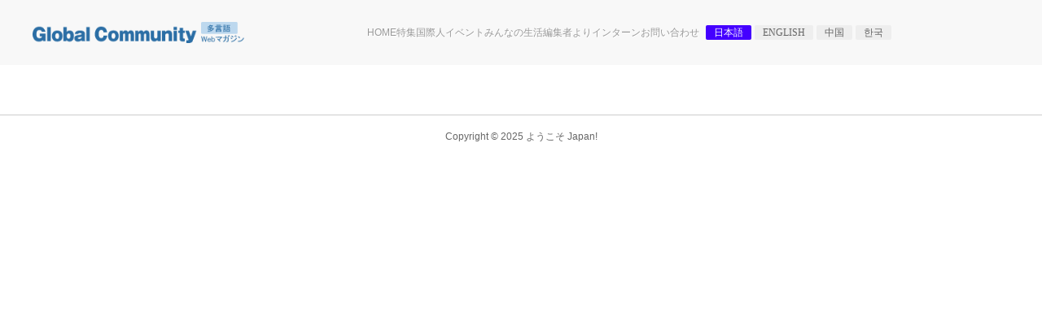

--- FILE ---
content_type: text/html; charset=utf-8
request_url: https://www.yokosojapan.net/english/archive/000807.html
body_size: 3680
content:
<!DOCTYPE html>
<html lang="ja" xmlns="http://www.w3.org/1999/xhtml" xml:lang="ja">

<head>
  
<meta charset="utf-8" />
<title>ようこそ Japan! - 英語・中国語・韓国語でボランティア　外国人 留学生　国際人の就職　就職講座、旅行、留学、部屋探し、国際交流イベントの情報を提供する国際交流サイト</title>

<!-- Mobile Specific Metas -->
<meta name="viewport" content="width=device-width, initial-scale=1, user-scalable=yes" />

<!--   Favicon  -->

<link rel="shortcut icon" type="image/x-icon" href="favicon.ico">
<link rel="icon" type="image/png" href="/favicon.png">

<link rel="manifest" href="/manifest.json">
<meta name="msapplication-TileColor" content="#ffcc22">
<meta name="msapplication-TileImage" content="/mstile-150x150.png">
<meta name="theme-color" content="#ffffff">

<!-- <meta http-equiv="Pragma" content="no-cache" /> -->
<link rel="start contents" href="https://www.yokosojapan.net" />

<link rel="alternate" type="application/rss+xml" href="https://www.yokosojapan.net/backend/yokosojapan.rss" title="RSS Feed: ようこそ　Japan!" /><link rel="home" href="https://www.yokosojapan.net/" title="ホーム" />
<link rel="stylesheet" href="https://www.yokosojapan.net/vendor/uikit3/css/uikit.css" />
<link rel="stylesheet" href="https://www.yokosojapan.net/layout/yokoso/css_ltr/style.css" />
<link rel="stylesheet" href="https://www.yokosojapan.net/layout/yokoso/css_ltr/custom.css" />
<link rel="stylesheet" href="https://www.yokosojapan.net/assist/css/style.css" />
<link rel="stylesheet" href="https://www.yokosojapan.net/mediagallery/frames/mgShadow/style.css" />

<script type="text/javascript" src="https://www.yokosojapan.net/vendor/jquery/jquery.min.js"></script>
<script type="text/javascript" src="https://www.yokosojapan.net/vendor/uikit3/js/uikit.min.js"></script>
<script type="text/javascript" src="https://www.yokosojapan.net/vendor/uikit3/js/uikit-icons.min.js"></script>
<script type="text/javascript">var geeklog={ doc:document,win:window,$:function(id){ return this.doc.getElementById(id); },site_url:"https://www.yokosojapan.net",layout_url:"https://www.yokosojapan.net/layout/yokoso",xhtml:" /",lang:{iso639Code:"ja",tooltip_loading:"読み込み中...",tooltip_not_found:"ヘルプが見つかりません。",tooltip_select_date:"クリックして日付を選択してください",tabs_more:"More..",confirm_delete:"この項目を削除してもよいですか?",confirm_send:"この項目を送信しますか?"},device:{isMobile:false,isTablet:false},theme_options:{uikit_theme:"default",use_minified_css:0,block_left_search:1,welcome_msg:1,trademark_msg:0,execution_time:0,pagenavi_string:1,header_brand_type:1,off_canvas_mode:2,enable_etag:0} };</script>

<script type="text/javascript" src="https://www.yokosojapan.net/javascript/uikit3_modifier.js"></script>


<link rel="stylesheet" type="text/css" href="https://www.yokosojapan.net/mediagallery/style.css" />

<meta name="description" content="英語・中国語・韓国語でボランティア　外国人 留学生　国際人の就職　就職講座、旅行、留学、部屋探し、イベント情報の国際交流サイト" />
<meta name="keywords" content="英語,中国語,韓国語,ボランティア,外国人,留学生,国際人,就職,就職講座,旅行,留学,部屋探し,イベント情報,国際交流サイト" />
<!--FONT Awesome-->
<link href="https://use.fontawesome.com/releases/v5.5.0/css/all.css" rel="stylesheet">

<!--  _head  -->

<!-- Global site tag (gtag.js) - Google Analytics -->
<script async src="https://www.googletagmanager.com/gtag/js?id=UA-286323-14"></script>
<script>
  window.dataLayer = window.dataLayer || [];
  function gtag(){dataLayer.push(arguments);}
  gtag('js', new Date());

  gtag('config', 'UA-286323-14');
</script>

<style>

ul.uk-subnav.gl-language-button li a.uk-label {
    color: #666;
    background: #eeeeee;
}
ul.uk-subnav.gl-language-button li a.uk-label.uk-selected {
    color: #fff;
    background: #4400ff;
}

</style>
<!--[if lt IE 8]><link rel="stylesheet" type="text/css" href="https://www.yokosojapan.net/layout/yokoso/css_ltr/ie8.css" /><![endif]-->
<!--[if lt IE 9]><script type="text/javascript" src="https://www.yokosojapan.net/layout/yokoso/javascript/respond.min.js"></script><![endif]-->
<!--[if lt IE 9]><script src="//html5shiv.googlecode.com/svn/trunk/html5.js"></script><![endif]-->
<!-- juicer -->
<script src="//kitchen.juicer.cc/?color=tZUuGBBR920=" async></script>
</head>

<body dir="ltr" class="center-right" itemscope="itemscope" itemtype="//schema.org/WebPage">
<!--  start et/public_html/layout/yokoso/index.thtml  -->

<!-- [ ja ] -->

<div class="ad-body-all">

  <style>
.uk-button {
text-transform: none
}
</style>
<div class="uk-navbar-container tm-navbar-container uk-sticky uk-sticky-fixed" style="position: sticky; top: 0px;">
<div class="uk-container uk-container-expand">
<nav class="uk-navbar">
<div class="uk-navbar-left">
<a class="uk-navbar-item uk-logo" href="/index.php/topic/home_ja"><img class="uk-margin-small-right" src="https://www.yokosojapan.net/mediagallery/mediaobjects/orig/2/2_logo-yokosojapan.png" alt="ようこそ Japan!" width="260" height="auto" /></a>
</div>
<div class="uk-navbar-right">
<ul class="uk-navbar-nav uk-visible@l">
							<li><a href="https://www.yokosojapan.net/index.php/topic/home_ja"><span>HOME</span></a></li>
							<li><a href="https://www.yokosojapan.net/index.php/topic/feature_ja"><span>特集</span></a></li>
							<li><a href="https://www.yokosojapan.net/index.php/topic/international_ja"><span>国際人</span></a></li>
							<li><a href="https://www.yokosojapan.net/index.php/topic/event_ja"><span>イベント</span></a></li>
							<li><a href="https://www.yokosojapan.net/index.php/topic/life_ja"><span>みんなの生活</span></a></li>
							<li><a href="https://www.yokosojapan.net/index.php/topic/editor_ja"><span>編集者より</span></a></li>
							<li><a href="https://www.yokosojapan.net/index.php/topic/tutor_ja"><span>インターン</span></a></li>
							<li><a href="https://www.yokosojapan.net/staticpages/index.php/contact">お問い合わせ</a></li>
</ul>
</div>

<div class="uk-navbar-item uk-visible@l">

	<ul class="gl-language-button uk-visible@m uk-subnav uk-flex-inline uk-flex-right uk-right" style="height:1.5em; margin:2px; padding:2px;float:right">
		          <li  title="日本語"><a href="/index.php/topic/home_ja" class="uk-label uk-selected">日本語</a></li>
		          <li title="English"><a href="/index.php/topic/home_en" class="uk-label">English</a></li>
		          <li title="中国"><a href="/index.php/topic/home_zh" class="uk-label">中国</a></li>
		          <li title="한국" ><a href="/index.php/topic/home_ko" class="uk-label">한국</a></li>
	</ul>

</div>

<div class="uk-navbar-right">
<a class="header-toggle uk-hidden@l" uk-navbar-toggle-icon uk-toggle="target: #offcanvas" href="#"></a>
</div>
</nav></div>
</div>



   <div id="offcanvas" itemscope="itemscope" itemtype="http://schema.org/SiteNavigationElement" uk-offcanvas="overlay:true">
      <div class="uk-offcanvas-bar">
        <ul class="uk-nav uk-nav-default">



							<li><a href="https://www.yokosojapan.net/index.php/topic/home_ja"><span>HOME</span></a></li>
							<li><a href="https://www.yokosojapan.net/index.php/topic/feature_ja"><span>特集</span></a></li>
							<li><a href="https://www.yokosojapan.net/index.php/topic/international_ja"><span>国際人</span></a></li>
							<li><a href="https://www.yokosojapan.net/index.php/topic/event_ja"><span>イベント</span></a></li>
							<li><a href="https://www.yokosojapan.net/index.php/topic/life_ja"><span>みんなの生活</span></a></li>
							<li><a href="https://www.yokosojapan.net/index.php/topic/editor_ja"><span>編集者より</span></a></li>
							<li><a href="https://www.yokosojapan.net/index.php/topic/tutor_ja"><span>インターン</span></a></li>
							<li><a href="https://www.yokosojapan.net/staticpages/index.php/contact">お問い合わせ</a></li>
<li><hr class="uk-hr uk-margin-top"></li>
		          <li  title="日本語"><a href="/index.php/topic/home_ja" class="uk-selected">日本語</a></li>
		          <li title="English"><a href="/index.php/topic/home_en" class="">English</a></li>
		          <li title="中国"><a href="/index.php/topic/home_zh" class="">中国</a></li>
		          <li title="한국" ><a href="/index.php/topic/home_ko" class="">한국</a></li>


        </ul>
      </div>
    </div>


    <div id="totop-scroller" style="display: none;" uk-scroll>
      <span class="uk-icon-button uk-button-secondary" uk-icon="chevron-up"></span>
    </div>
  <!--  管理者用ヘッダーメニュー 静的ページに以下コンテンツを記述して、｛！！autotag staticpage_content:*** ！！｝で呼び出すと便利です。   -->
    
  <!--  #wrapper {  -->
  <div id="wrapper">
    <!--  Center Block Container  -->
    <div id="centerblocks">






<main id="main-content" role="main" itemscope="itemscope" itemprop="mainContentOfPage" itemtype="//schema.org/WebPageElement">

<!--  ウェルカムメッセージ Japanizeプラグイン活用時はを使えます。  -->
<!--  パンくずリスト  -->
          
          

  


          <!--  begin et/public_html/layout/yokoso/topic.thtml  -->

<!--  variables - index_page (first page) are available as well to use  -->

    <!--  If topic id does not exist then on homepage  -->




<!--  end et/public_html/layout/yokoso/topic.thtml  -->                  </main>

                </div>
                                <!--  begin lic_html/layout/yokoso/rightblocks.thtml  -->


<!--  end lic_html/layout/yokoso/rightblocks.thtml  -->
              </div>
              <!-- } #wrapper -->


<footer id="footer" role="contentinfo" class="clearfix" itemscope="itemscope" itemtype="//schema.org/WPFooter">
      <div id="footer-content">
        <div id="copyright" itemprop="copyrightHolder" itemscope="itemscope" itemtype="//schema.org/Organization"><address><span itemprop="name">Copyright © 2025 ようこそ Japan!</span></address></div>

        <div id="execution_textandtime"><a href="/users.php">login</a></div>
      </div>
    </footer>
            </div>
            <!-- } #container -->

            
<script type="text/javascript" src="https://www.yokosojapan.net/javascript/common.js"></script>
<script type="text/javascript" src="https://www.yokosojapan.net/layout/yokoso/javascript/script.js"></script>
<script type="text/javascript" src="https://www.yokosojapan.net/mediagallery/js/mediagallery.js"></script>
<script type="text/javascript" src="https://www.yokosojapan.net/mediagallery/js/slimbox2.js"></script>
<script type="text/javascript" src="https://www.yokosojapan.net/mediagallery/js/jquery.cycle.lite.min.js"></script>





  <!-- Depending on the situation, HTML body element's class attribute to specify a value by JavaScript
       The argument from the left, the right block container, the middle block left the right block id attribute value -->
  <script>
  <!--
    FixHTML('leftblocks', 'centerblocks', 'rightblocks');
  -->
  </script>

<!--  end et/public_html/layout/yokoso/index.thtml  -->

</body>

</html>

--- FILE ---
content_type: text/css
request_url: https://www.yokosojapan.net/layout/yokoso/css_ltr/style.css
body_size: 16243
content:
@charset "utf-8";

/* Geeklog Denim Theme 1.1.0 | Copyright (C) 2012-2016 by dengen | http://www.trybese.com/~dengen/log/ | License:GPL-2.0+ */


html {
  font-size: 14px;
  line-height: 20px;
  color: #444;
}

body,h1,h2,h3,h4,h5,p,ul,li {
	font-family: Lusitana, "游明朝体", "YuMincho", "游明朝", "Yu Mincho", "ヒラギノ明朝 ProN W3", "Hiragino Mincho ProN W3", HiraMinProN-W3, "ヒラギノ明朝 ProN", "Hiragino Mincho ProN", "ヒラギノ明朝 Pro", "Hiragino Mincho Pro", "HGS明朝E", "ＭＳ Ｐ明朝", "MS PMincho", Georgia, serif;
}

address {
  font-style: normal;
  font-weight: normal;
}

q:before {
  content: open-quote;
}

q:after {
  content: close-quote;
}

cite,
em,
var,
dfn {
  font-style: italic;
}

code,
samp,
kbd {
  font-family: monospace;
}

abbr[title],
acronym[title] {
  border-bottom: 1px dotted;
}

a {
  color: #2664A2;
  outline: 0;
}

a:hover {
  color: #2664A2;
  text-decoration: underline;
}

dt {
  font-weight: bold;
  margin-left: 20px;
}

dd {
  margin-left: 20px;
}

ins {
  text-decoration: underline;
}

del {
  text-decoration: line-through;
}

textarea {
  font-size: 100%;
  width: 75%;
  min-height: 60px;
}

hr {
  height: 1px;
  border: none;
  border-top: 1px solid #CCC;
  margin: .5em auto;
}

sub {
  vertical-align: sub;
  font-size: .83em;
  line-height: normal;
}

sup {
  vertical-align: super;
  font-size: .83em;
  line-height: normal;
}

fieldset {
  margin: 0 0 15px 0;
  padding: 8px 15px;
  border: 1px solid #DDD;
  border-radius: 0;
}

* + fieldset {
  margin-top: 15px;
}

legend {
  padding: 2px 4px;
}

iframe[width="100%"] {
  width: 99%;
}

em {
  font-weight: bold;
}

img {
  border: none;
  vertical-align: bottom;
}

h1,
h2,
h3,
h4,
h5,
h6 {
  margin: 0 0 15px 0;
  font-family: "Helvetica Neue", Helvetica, Arial, sans-serif, "Apple Color Emoji", "Segoe UI", "Segoe UI Emoji", "Segoe UI Symbol";
}

body {
  font-family: "Helvetica Neue", Helvetica, Arial, sans-serif, "Apple Color Emoji", "Segoe UI", "Segoe UI Emoji", "Segoe UI Symbol";
}

* + h1,
* + h2,
* + h3,
* + h4,
* + h5,
* + h6 {
  margin-top: 15px;
}

h1 {
  font-size: 22px;
  line-height: 28px;
}

h2 {
  font-size: 20px;
  line-height: 26px;
}

h3 {
  font-size: 18px;
  line-height: 24px;
}

h4 {
  font-size: 16px;
  line-height: 22px;
}

h5 {
  font-size: 14px;
  line-height: 20px;
}

h6 {
  font-size: 12px;
  line-height: 18px;
}

table img {
  vertical-align: middle;
}

/* Forms */
@media only screen and (max-width: 639px) {

  select {
    max-width: 270px;
  }
}

select {
  height: 28px;
  line-height: 28px;
}

select.multiple,
select[multiple="multiple"] {
  height: auto;
}

option {
  padding-right: 4px /* for Firefox */;
}

/*--------------------------------------
  Apply UIkit3 button styles
--------------------------------------*/

input[type="submit"],
input[type="button"],
input[type="reset"],
button:not(.uk-button) {
  /* 1 */
  margin: 0;
  /* 2 */
  border: none;
  /* 3 */
  border-radius: 0;
  /* 4 */
  overflow: visible;
  /* 5 */
  font: inherit;
  color: inherit;
  /* 6 */
  text-transform: none;
  /* 7 */
  display: inline-block;
  -webkit-box-sizing: border-box;
  -moz-box-sizing: border-box;
  box-sizing: border-box;
  padding: 0 30px;
  vertical-align: middle;
  font-size: .875rem;
  /* 8 */
  line-height: 38px;
  /* 9 */
  text-align: center;
  /* 10 */
  text-decoration: none;
  text-transform: uppercase;
  -webkit-transition: .1s ease-in-out;
  -moz-transition: .1s ease-in-out;
  -o-transition: .1s ease-in-out;
  -ms-transition: .1s ease-in-out;
  transition: .1s ease-in-out;
  -webkit-transition-property: color, background-color, border-color;
  -moz-transition-property: color, background-color, border-color;
  -o-transition-property: color, background-color, border-color;
  -ms-transition-property: color, background-color, border-color;
  transition-property: color, background-color, border-color;
}

input[type="submit"]:not(:disabled),
input[type="button"]:not(:disabled),
input[type="reset"]:not(:disabled),
button:not(.uk-button):not(:disabled) {
  cursor: pointer;
}

input[type="submit"]::-moz-focus-inner,
input[type="button"]::-moz-focus-inner,
input[type="reset"]::-moz-focus-inner,
button:not(.uk-button)::-moz-focus-inner {
  border: 0;
  padding: 0;
}

input[type="submit"]:hover,
input[type="button"]:hover,
input[type="reset"]:hover,
button:not(.uk-button):hover {
  /* 8 */
  text-decoration: none;
}

input[type="submit"]:focus,
input[type="button"]:focus,
input[type="reset"]:focus,
button:not(.uk-button):focus {
  outline: none;
}

input[type="submit"],
input[type="button"],
input[type="reset"],
button:not(.uk-button) {
  background-color: transparent;
  color: #333;
  border: 1px solid #E5E5E5;
}

input[type="submit"]:hover,
input[type="button"]:hover,
input[type="reset"]:hover,
button:not(.uk-button):hover,
input[type="submit"]:focus,
input[type="button"]:focus,
input[type="reset"]:focus,
button:not(.uk-button):focus {
  background-color: transparent;
  color: #333;
  border-color: #B2B2B2;
}

input[type="submit"]:active,
input[type="button"]:active,
input[type="reset"]:active,
button:not(.uk-button):active,
input[type="submit"].uk-active,
input[type="button"].uk-active,
input[type="reset"].uk-active,
button:not(.uk-button).uk-active {
  background-color: transparent;
  color: #333;
  border-color: #999;
}

input[type="submit"]:disabled,
input[type="button"]:disabled,
input[type="reset"]:disabled,
button:not(.uk-button):disabled {
  background-color: transparent;
  color: #999;
  border-color: #E5E5E5;
}

.uk-fieldset,
fieldset:not(.uk-fieldset) {
  border: none;
  margin: 0;
  padding: 0;
}

.uk-legend,
legend:not(.uk-fieldset) {
  /* 1 */
  width: 100%;
  /* 2 */
  color: inherit;
  /* 3 */
  padding: 0;
  /* 4 */
  padding-bottom: 15px;
  /* 5 */
  font-size: 1.5rem;
  line-height: 1.4;
}

.uk-legend:after,
legend:not(.uk-fieldset):after {
  content: "";
  display: block;
  border-bottom: 1px solid #DDD;
  /* 1 */
  width: 100%;
}

input[type="text"]:not(.uk-input),
input[type="password"]:not(.uk-input),
input[type="email"]:not(.uk-input),
select:not(.uk-select),
textarea:not(.uk-textarea),
input[type="radio"]:not(.uk-radio),
input[type="checkbox"]:not(.uk-checkbox) {
  /* 1 */
  -webkit-box-sizing: border-box;
  -moz-box-sizing: border-box;
  box-sizing: border-box;
  /* 2 */
  margin: 0;
  /* 3 */
  border-radius: 0;
  /* 4 */
  font: inherit;
}

input[type="text"]:not(.uk-input),
input[type="password"]:not(.uk-input),
input[type="email"]:not(.uk-input) {
  overflow: visible;
}

select:not(.uk-select) {
  text-transform: none;
}

select:not(.uk-select) optgroup {
  /* 1 */
  font: inherit;
  /* 2 */
  font-weight: bold;
}

textarea:not(.uk-textarea) {
  overflow: auto;
}

input[type="text"]::-moz-placeholder:not(.uk-input),
input[type="password"]::-moz-placeholder:not(.uk-input),
input[type="email"]::-moz-placeholder:not(.uk-input),
textarea::-moz-placeholder:not(.uk-textarea) {
  opacity: 1;
  -ms-filter: none;
  filter: none;
}

input[type="radio"]:not(.uk-radio):not(:disabled),
input[type="checkbox"]:not(.uk-checkbox):not(:disabled) {
  cursor: pointer;
}

input[type="text"]:not(.uk-input),
input[type="password"]:not(.uk-input),
input[type="email"]:not(.uk-input),
textarea:not(.uk-textarea) {
  -webkit-appearance: none;
}

input[type="text"]:not(.uk-input),
input[type="password"]:not(.uk-input),
input[type="email"]:not(.uk-input),
select:not(.uk-select),
textarea:not(.uk-textarea) {
  /* 1 */
  /* max-width: 100%; */
  /* 2 */
  /* width: 100%; */
  /* 3 */
  border: 0 none;
  /* 4 */
  padding: 0 10px;
  background: #FFF;
  color: #666;
  border: 1px solid #E5E5E5;
  -webkit-transition: .2s ease-in-out;
  -moz-transition: .2s ease-in-out;
  -o-transition: .2s ease-in-out;
  -ms-transition: .2s ease-in-out;
  transition: .2s ease-in-out;
  -webkit-transition-property: color, background-color, border;
  -moz-transition-property: color, background-color, border;
  -o-transition-property: color, background-color, border;
  -ms-transition-property: color, background-color, border;
  transition-property: color, background-color, border;
}

input[type="text"]:not(.uk-input),
input[type="password"]:not(.uk-input),
input[type="email"]:not(.uk-input),
select:not(.uk-select):not([multiple]):not([size]) {
  height: 40px;
  vertical-align: middle;
  /* 1 */
  display: inline-block;
}

select[multiple]:not(.uk-input),
select[size]:not(.uk-input),
textarea:not(.uk-textarea) {
  padding-top: 4px;
  padding-bottom: 4px;
  vertical-align: top;
}

input[type="text"]:not(.uk-input):focus,
input[type="password"]:not(.uk-input):focus,
input[type="email"]:not(.uk-input):focus,
select:not(.uk-select):focus,
textarea:not(.uk-textarea):focus {
  outline: none;
  background-color: #FFF;
  color: #666;
  border-color: #1E87F0;
}

input[type="text"]:not(.uk-input):disabled,
input[type="password"]:not(.uk-input):disabled,
input[type="email"]:not(.uk-input):disabled,
select:not(.uk-select):disabled,
textarea:not(.uk-textarea):disabled {
  background-color: #F8F8F8;
  color: #999;
  border-color: #E5E5E5;
}

input[type="text"]:not(.uk-input):-ms-input-placeholder,
input[type="password"]:not(.uk-input):-ms-input-placeholder,
input[type="email"]:not(.uk-input):-ms-input-placeholder {
  color: #999 !important;
}

input[type="text"]:not(.uk-input):placeholder,
input[type="password"]:not(.uk-input):placeholder,
input[type="email"]:not(.uk-input):placeholder {
  color: #999;
}

textarea:not(.uk-textarea):-ms-input-placeholder {
  color: #999 !important;
}

textarea:not(.uk-textarea)::placeholder {
  color: #999;
}

select:not(.uk-select):not([multiple]):not([size]) {
  /* 1 */
  -webkit-appearance: none;
  -moz-appearance: none;
  /* 2 */
  padding-right: 20px;
  background-image: url("data:image/svg+xml;charset=UTF-8,%3Csvg%20width%3D%2224%22%20height%3D%2216%22%20viewBox%3D%220%200%2024%2016%22%20xmlns%3D%22http%3A%2F%2Fwww.w3.org%2F2000%2Fsvg%22%3E%0A%20%20%20%20%3Cpolygon%20fill%3D%22%23666%22%20points%3D%2212%201%209%206%2015%206%22%20%2F%3E%0A%20%20%20%20%3Cpolygon%20fill%3D%22%23666%22%20points%3D%2212%2013%209%208%2015%208%22%20%2F%3E%0A%3C%2Fsvg%3E%0A");
  background-repeat: no-repeat;
  background-position: 100% 50%;
}

select:not(.uk-select):not([multiple]):not([size])::-ms-expand {
  display: none;
}

select:not(.uk-select):not([multiple]):not([size]):disabled {
  background-image: url("data:image/svg+xml;charset=UTF-8,%3Csvg%20width%3D%2224%22%20height%3D%2216%22%20viewBox%3D%220%200%2024%2016%22%20xmlns%3D%22http%3A%2F%2Fwww.w3.org%2F2000%2Fsvg%22%3E%0A%20%20%20%20%3Cpolygon%20fill%3D%22%23999%22%20points%3D%2212%201%209%206%2015%206%22%20%2F%3E%0A%20%20%20%20%3Cpolygon%20fill%3D%22%23999%22%20points%3D%2212%2013%209%208%2015%208%22%20%2F%3E%0A%3C%2Fsvg%3E%0A");
}

input[type="radio"]:not(.uk-radio),
input[type="checkbox"]:not(.uk-checkbox) {
  /* 1 */
  display: inline-block;
  height: 16px;
  width: 16px;
  /* 2 */
  overflow: hidden;
  /* 3 */
  margin-top: -4px;
  vertical-align: middle;
  /* 4 */
  -webkit-appearance: none;
  -moz-appearance: none;
  /* 5 */
  background-color: transparent;
  /* 6 */
  background-repeat: no-repeat;
  background-position: 50% 50%;
  border: 1px solid #CCC;
  -webkit-transition: .2s ease-in-out;
  -moz-transition: .2s ease-in-out;
  -o-transition: .2s ease-in-out;
  -ms-transition: .2s ease-in-out;
  transition: .2s ease-in-out;
  -webkit-transition-property: background-color, border;
  -moz-transition-property: background-color, border;
  -o-transition-property: background-color, border;
  -ms-transition-property: background-color, border;
  transition-property: background-color, border;
}

input[type="radio"]:not(.uk-radio) {
  border-radius: 50%;
}

input[type="radio"]:not(.uk-radio):focus,
input[type="checkbox"]:not(.uk-checkbox):focus {
  outline: none;
  border-color: #1E87F0;
}

input[type="radio"]:not(.uk-radio):checked,
input[type="checkbox"]:not(.uk-checkbox):checked,
input[type="checkbox"]:not(.uk-checkbox):indeterminate {
  background-color: #1E87F0;
  border-color: transparent;
}

input[type="radio"]:not(.uk-radio):checked:focus,
input[type="checkbox"]:not(.uk-checkbox):checked:focus,
input[type="checkbox"]:not(.uk-checkbox):indeterminate:focus {
  background-color: #0E6DCD;
}

input[type="radio"]:not(.uk-radio):checked {
  background-image: url("data:image/svg+xml;charset=UTF-8,%3Csvg%20width%3D%2216%22%20height%3D%2216%22%20viewBox%3D%220%200%2016%2016%22%20xmlns%3D%22http%3A%2F%2Fwww.w3.org%2F2000%2Fsvg%22%3E%0A%20%20%20%20%3Ccircle%20fill%3D%22%23fff%22%20cx%3D%228%22%20cy%3D%228%22%20r%3D%222%22%20%2F%3E%0A%3C%2Fsvg%3E");
}

input[type="checkbox"]:not(.uk-checkbox):checked {
  background-image: url("data:image/svg+xml;charset=UTF-8,%3Csvg%20width%3D%2214%22%20height%3D%2211%22%20viewBox%3D%220%200%2014%2011%22%20xmlns%3D%22http%3A%2F%2Fwww.w3.org%2F2000%2Fsvg%22%3E%0A%20%20%20%20%3Cpolygon%20fill%3D%22%23fff%22%20points%3D%2212%201%205%207.5%202%205%201%205.5%205%2010%2013%201.5%22%20%2F%3E%0A%3C%2Fsvg%3E%0A");
}

input[type="checkbox"]:not(.uk-checkbox):indeterminate {
  background-image: url("data:image/svg+xml;charset=UTF-8,%3Csvg%20width%3D%2216%22%20height%3D%2216%22%20viewBox%3D%220%200%2016%2016%22%20xmlns%3D%22http%3A%2F%2Fwww.w3.org%2F2000%2Fsvg%22%3E%0A%20%20%20%20%3Crect%20fill%3D%22%23fff%22%20x%3D%223%22%20y%3D%228%22%20width%3D%2210%22%20height%3D%221%22%20%2F%3E%0A%3C%2Fsvg%3E");
}

input[type="radio"]:not(.uk-radio):disabled,
input[type="checkbox"]:not(.uk-checkbox):disabled {
  background-color: #F8F8F8;
  border-color: #E5E5E5;
}

input[type="radio"]:not(.uk-radio):disabled:checked {
  background-image: url("data:image/svg+xml;charset=UTF-8,%3Csvg%20width%3D%2216%22%20height%3D%2216%22%20viewBox%3D%220%200%2016%2016%22%20xmlns%3D%22http%3A%2F%2Fwww.w3.org%2F2000%2Fsvg%22%3E%0A%20%20%20%20%3Ccircle%20fill%3D%22%23999%22%20cx%3D%228%22%20cy%3D%228%22%20r%3D%222%22%20%2F%3E%0A%3C%2Fsvg%3E");
}

input[type="checkbox"]:not(.uk-checkbox):disabled:checked {
  background-image: url("data:image/svg+xml;charset=UTF-8,%3Csvg%20width%3D%2214%22%20height%3D%2211%22%20viewBox%3D%220%200%2014%2011%22%20xmlns%3D%22http%3A%2F%2Fwww.w3.org%2F2000%2Fsvg%22%3E%0A%20%20%20%20%3Cpolygon%20fill%3D%22%23999%22%20points%3D%2212%201%205%207.5%202%205%201%205.5%205%2010%2013%201.5%22%20%2F%3E%0A%3C%2Fsvg%3E%0A");
}

input[type="checkbox"]:not(.uk-checkbox):disabled:indeterminate {
  background-image: url("data:image/svg+xml;charset=UTF-8,%3Csvg%20width%3D%2216%22%20height%3D%2216%22%20viewBox%3D%220%200%2016%2016%22%20xmlns%3D%22http%3A%2F%2Fwww.w3.org%2F2000%2Fsvg%22%3E%0A%20%20%20%20%3Crect%20fill%3D%22%23999%22%20x%3D%223%22%20y%3D%228%22%20width%3D%2210%22%20height%3D%221%22%20%2F%3E%0A%3C%2Fsvg%3E");
}

/*--------------------------------------
  Modify UIkit3 styles
--------------------------------------*/

.uk-tab > * > a {
  border-bottom: 2px solid transparent;
}

.uk-alert {
  padding: 20px;
}

.uk-alert-primary {
  background: #EBF7FD;
  color: #2D7091;
}

.uk-alert-success {
  background: #EDFBF6;
  color: #32D296;
}

.uk-alert-warning {
  background: #FFF6EE;
  color: #FAA05A;
}

.uk-alert-danger {
  background: #FEF4F6;
  color: #F0506E;
}

.uk-breadcrumb > :nth-child(n+2):not(.uk-first-column)::before {
  content: "/";
  display: inline-block;
  /*  margin: 0 20px;*/
  margin: 0 10px;
  color: #999;
}

.uk-checkbox,
.uk-radio,
input[type="checkbox"]:not(.uk-checkbox),
input[type="checkbox"]:not(.uk-radio) {
  margin-left: 3px;
  margin-right: 3px;
  vertical-align: middle;
}

.uk-input,
.uk-button,
.uk-select,
.uk-textarea,
input[type="submit"],
input[type="button"],
input[type="reset"],
select:not(.uk-select),
textarea:not(.uk-textarea) {
  margin: 0 0 3px;
}

/*--------------------------------------
  professional Compatible Style
--------------------------------------*/

/* Menus in blocks */
.blocklist ul {
  list-style: none;
  padding: 0;
  margin: 0;
}

/* general alignment classes */
.alignleft {
  text-align: left;
}

.alignright {
  text-align: right;
}

.aligncenter {
  text-align: center;
}

.aligntop {
  vertical-align: top;
}

.floatright {
  float: right;
}

.floatleft {
  float: left;
}

.clearboth {
  clear: both;
}

/* clear floats by applying the clearfix class to float-encasing block! */
.clearfix:after {
  content: ".";
  display: block;
  height: 1px;
  clear: both;
  overflow: hidden;
  visibility: hidden;
}

/* general formatting classes */
.b {
  font-weight: bold;
}

.ext-link {
  background-color: transparent;
  background: url("../images/external.png") center right no-repeat;
  background-attachment: scroll;
  padding-right: 13px;
}

.feed-link {
  background-color: transparent;
  background: url("../images/feed.png") center right no-repeat;
  background-attachment: scroll;
  padding: 2px 16px 2px 0;
}

.strike {
  text-decoration: line-through;
}

.url,
.break-word {
  white-space: pre-wrap;
  word-wrap: break-word;
  word-break: break-all;
  overflow: auto;
}

.fieldhelp {
  font-size: .85em;
  color: #666;
  padding-left: .8em;
  padding-right: .8em;
}

/* Forms */
.form-description {
  /* used with calendar plugin */
  font-weight: bold;
  float: left;
  width: 100px;
  text-align: right;
  padding-right: 5px;
  display: block;
}

.form-field {
  /* used with calendar plugin */
  padding-bottom: 5px;
  margin-left: 105px;
}

.checkboxes-list {
  /* this is used for example by COM_checkList */
  list-style: none;
  padding: 0;
  margin: 0;
}

.checkboxes-list span {
  /* space between the text and the checkbox */
  padding-left: 5px;
}

.checkboxes-list .gldefault {
  /* default blocks in the user settings block list */
  font-weight: bold;
}

.highlight {
  color: #000;
  background-color: #FF0;
  text-decoration: none;
}

.inputTable td {
  padding: 4px;
  vertical-align: top;
}

.inputTable label {
  font-weight: bold;
  float: right;
  white-space: nowrap;
}

.nowrap {
  white-space: nowrap;
}

.pagenav {
  text-align: center;
  line-height: 1.5;
}

.row_center td {
  text-align: center;
}

.searchresult-byline {
  color: #008000;
}

.sysmessage {
  margin: 0;
}

.sysmessage a {
  text-decoration: underline;
}

.sysmessage img {
  border: none;
  float: left;
  padding: 0 8px 8px 0;
}

/* Stats */
.stats-list-count {
  text-align: right;
  padding-left: 5px;
  padding-right: 5px;
}

.stats-header-title {
  text-align: left;
  width: 90%;
  padding-left: 5px;
  padding-right: 5px;
}

.stats-header-count {
  text-align: left;
  width: 10%;
  padding-left: 5px;
  padding-right: 5px;
}

#token-expirynotice {
  padding: 1em;
  border: 1px solid #CCC;
  background: #F7F7F7;
}

#token-expirytime {
  font-weight: bold;
}

.warning {
  background: transparent;
  color: #D14;
  font-weight: bold;
}

.warningsmall {
  background: transparent;
  color: #D14;
}

/* Default Plugin CSS Declarations */
/* Recommended CSS to be used by Plugin Authors - allows easier site themeing */
.plugin {
  color: #000;
  background-color: #EFEFEF;
  font-weight: normal;
  border: 1px solid #CCC;
}

.plugin th {
  color: #000;
  background-color: #B7C1DC;
  padding: 5px;
  text-align: left;
}

.plugin tr {
  vertical-align: top;
}

.plugin td {
  padding: 2px 5px;
}

.pluginBG {
  color: #FEFEFE;
  background-color: #7398BA;
}

.pluginAltBG {
  background-color: #7398BA;
}

.pluginAltBG td {
  color: #FFF;
}

.pluginCellTitle {
  color: #666;
  font-weight: bold;
  background-color: #E6E6E6;
  padding: 5px;
}

.pluginCellFill {
  background-color: #F8FAFD;
}

.pluginCellText {
  color: #636363;
  font-weight: normal;
}

.pluginHeader {
  color: #204275;
  font-weight: bolder;
  padding-top: 3px;
  padding-bottom: 3px;
}

.pluginFooter,
.pluginFooter td {
  background-color: #507AA1;
  color: #FFF;
}

.pluginAlert {
  padding: 5px 15px;
  color: #D8010E;
  background-color: #FEF1B4;
  font-weight: bold;
  margin-bottom: 1em;
}

.pluginInfo {
  padding: 5px 15px;
  color: #707070;
  background-color: #FEF1B4;
  font-weight: normal;
}

.pluginSubTable {
  color: #000;
  background-color: #CCC;
  font-weight: normal;
  border: 1px solid #CCC;
}

.pluginSubTable th {
  color: #000;
  background-color: #C9D1E4;
  padding: 5px;
  text-align: left;
}

.pluginSubTable tr {
  vertical-align: top;
}

.pluginSolidOutline {
  background-color: #CCC;
}

.pluginSolidFill {
  background-color: #1A3955;
}

.pluginTitle {
  background-color: #507AA1;
  color: #F5F9FF;
  padding: 4px 6px;
}

.pluginCellSubTitle {
  background-color: #F7F7F7;
  color: #000;
  padding: 4px 6px;
}

.pluginTinyText {
  font-size: .7em;
}

.pluginSmallText {
  font-size: .8em;
}

.pluginMediumText {
  font-size: 1em;
}

.pluginLargeText {
  font-size: 1.25em;
}

.pluginAltText {
  color: #FFF;
}

.pluginRow1,
.pluginRow1 td {
  color: #222;
  background-color: #F7F7F7;
  line-height: 120%;
}

.pluginRow2,
.pluginRow2 td {
  color: #222;
  background-color: #E7E7E7;
  line-height: 120%;
}

.pluginRow1 .pluginRollOver,
.pluginRow2 .pluginRollOver,
.pluginRollOver {
  color: #222;
  background-color: #FFFF8F;
  line-height: 120%;
}

.pluginRow1 .pluginRollOut,
.pluginRow2 .pluginRollOut,
.pluginRollOut {
  color: #222;
  background-color: #F7F7F7;
  line-height: 120%;
}

.pluginLinks a:link {
  color: #000;
  font-style: normal;
  font-weight: normal;
  text-decoration: none;
}

.pluginLinks a:visited {
  color: #000;
  font-style: normal;
  font-weight: normal;
  text-decoration: none;
}

.pluginLinks a:hover {
  color: #000;
  font-style: normal;
  font-weight: normal;
  text-decoration: underline;
}

.pluginBreadCrumbs,
.pluginBreadCrumbs a:link {
  color: #FFF;
  font-style: normal;
  font-weight: normal;
  text-decoration: none;
}

.pluginBreadCrumbs a:visited {
  color: #FFF;
  font-style: normal;
  font-weight: normal;
  text-decoration: none;
}

.pluginBreadCrumbs a:hover {
  color: #FFF;
  font-style: normal;
  font-weight: normal;
  text-decoration: none;
}

a.pluginButton:link,
a.pluginButton:visited {
  color: #000;
  text-align: center;
  padding-top: 2px;
  display: block;
  height: 19px;
  text-decoration: none;
  background-color: transparent;
}

a.pluginButton:hover {
  color: #00F;
  text-align: center;
  padding-top: 2px;
  background: center url("../images/navbar/button_over.gif");
  background-repeat: repeat-x;
  display: block;
  height: 19px;
  text-decoration: none;
  background-color: transparent;
}

/*--------------------------------------
  Basic Form
--------------------------------------*/

.form_block {
  margin: 0;
  padding: 0;
}

.form_block:after {
  content: "";
  display: block;
  clear: both;
  height: 1px;
  overflow: hidden;
}

fieldset.form_block {
  margin: 15px 0;
}

/* Message */
.form_message {
  margin: 0 0 1em 0;
  padding: 0;
}

.noborder_fieldset {
  margin: 0;
  border: none;
}

.hidden_legend {
  display: none;
}

/* Basic editor */
.user_basic {
  padding: .5em 2em;
}

@media only screen and (max-width: 1199px) {

  .user_basic {
    padding: .5em 0;
  }
}

.wide {
  width: 98%;
  resize: vertical;
}

.separator {
  display: none;
}

.speech {
  overflow: hidden;
  position: absolute;
  left: -999px;
  width: 0;
  height: 0;
}

#save_button {
  padding-bottom: 1em;
}

.loose {
  display: inline;
}

@media only screen and (max-width: 959px) {

  .loose {
    display: block;
  }
}

/* Style for legacy table layout */
.layout,
.layout tr,
.layout td {
  margin: 0;
  padding: 0;
  border: none;
  background: none;
}

.size1 {
  width: 60px;
}

.size2 {
  width: 120px;
}

.size3 {
  width: 180px;
}

.size4 {
  width: 240px;
}

.size5 {
  width: 300px;
}

.size6 {
  width: 360px;
}

.size7 {
  width: 420px;
}

.size8 {
  width: 480px;
}

.size9 {
  width: 540px;
}

.size10 {
  width: 600px;
}

@media only screen and (min-width: 960px) and (max-width: 1199px) {

  .size6 {
    width: 75%;
  }

  .size7 {
    width: 80%;
  }

  .size8 {
    width: 85%;
  }

  .size9 {
    width: 90%;
  }

  .size10 {
    width: 95%;
  }
}

/* All Mobile Sizes (devices and browser) */
@media only screen and (max-width: 959px) {

  .size1,
  .size2,
  .size3,
  .size4,
  .size5,
  .size6,
  .size7,
  .size8,
  .size9,
  .size10,
  .wide {
    width: 100%;
  }
}

/*--------------------------------------
  2 Culumn Form
--------------------------------------*/

.compact dt {
  float: left;
  clear: left;
  width: 24%;
  margin: 10px 0 1em 0;
  padding: 0 1% 0 0;
  font-weight: normal;
}

.compact dd {
  float: left;
  width: 75%;
  margin: 0 0 1em 0;
  padding: 0;
}

/* Description */
.compact dd.description {
  margin: -.5em 0 1em 25%;
  padding: 0;
}

.compact p.description {
  margin: 0 0 1em 0;
  padding: 0;
}

.compact .controls_text {
  margin-top: 10px;
}

@media only screen and (max-width: 1199px) {

  .compact dt {
    float: none;
    width: auto;
    margin: 0;
    padding: 0;
    font-weight: bold;
  }

  .compact dd {
    float: none;
    width: auto;
    margin: 0 0 .5em 0;
    padding: 0;
  }

  /* Description */
  .compact dd.description {
    margin: -.5em 0 1em 0;
    padding: 0;
  }

  .compact p.description {
    margin: 0 0 1em 0;
    padding: 0;
  }

  .compact .controls_text {
    margin-top: 0;
  }
}

/*--------------------------------------
  1 Column Form
--------------------------------------*/

.linear dt {
  margin: 0;
  padding: 0;
  font-weight: bold;
}

.linear dd {
  margin: 0 0 .5em 0;
  padding: 0;
}

/* Description */
.linear dd.description {
  margin: -.5em 0 1em 0;
  padding: 0;
}

.linear p.description {
  margin: 0 0 1em 0;
  padding: 0;
}

/*--------------------------------------
  Profile Notes
--------------------------------------*/

.profile_notes {
  font-size: 13px;
  margin: 0 0 15px;
}

.profile_notes > .uk-panel-title {
  font-size: 16px;
  margin-bottom: 10px;
}

.profile_notes ul {
  list-style-position: inside;
  margin: 0;
  padding: 0;
}

.profile_notes li {
  margin: 0 0 0 5px;
  padding: 0;
}

/*--------------------------------------
  List Compact
--------------------------------------*/

ul.compact {
  margin: 0;
  padding: 0;
}

ul.compact li {
  display: inline;
  margin: 0;
  padding: 0;
}

/* 3 Columns left-center-right */
/*==============================================================================
  Layout Pattern:
    * 3 Column ( Left Block * Center Block * Right Block )...left-center-right
    * 2 Column ( Left Block * Center Block )              ...left-center
    * 2 Column ( Center Block * Right Block )             ...center-right
    * 1 Column ( Center Block )                           ...center

  Block Width:
    * Container Width = 100%
    * Header Width    = 100%
    * Site Width         [W] = 1140px
    * Left   Block Width [L] =  180px = 160px + left padding 10px + right padding 10px
    * Right  Block Width [R] =  280px = 260px + left padding 10px + right padding 10px
    * Center Block Width(3 Column) = [W] - [L] - [R] =  680px = 1140px - 180px - 280px
    * Center Block Width(2 Column) = [W] - [L]       =  960px = 1140px - 180px
    * Center Block Width(2 Column) = [W] - [R]       =  860px = 1140px - 280px
    * Center Block Width(1 Column) = [W]             = 1140px

    800-660=140
    1280-140=1140
    1100-140=960
    1000-140=860
==============================================================================*/

#container {
  position: relative;
  width: 100%;
  margin: 0 auto;
}

/*--------------------------------------
  Header Container
--------------------------------------*/

#header {
  width: auto;
  margin: 0 auto;
  height: 80px;
}

#header:before {
  width: auto;
}

#header-content {
  width: auto;
  margin: 0 auto;
  padding: 0;
  width: 1440px;
}

/*--------------------------------------
  Global Navigation Container
--------------------------------------*/

#navigation {
  width: auto;
  margin: 0 auto;
}

#navigation:after {
  content: "";
  display: block;
  clear: both;
  height: 1px;
  overflow: hidden;
  margin-bottom: -1px;
}

.navigation_content {
  width: 1424px;
  margin: 0 auto;
}

/*--------------------------------------
  Wrapper
  Include contents Block level elements
  (#leftblocks, #centerblocks, #rightblocks)
--------------------------------------*/

#wrapper {
  width: 1440px;
  margin: 0 auto;
}

#wrapper:after {
  content: "";
  display: block;
  clear: both;
  height: 1px;
  overflow: hidden;
}

/*--------------------------------------
  Left Block Container
  display if Left Block is appeared.
--------------------------------------*/

#leftblocks,
body.js_off #leftblocks {
  overflow: visible;
  float: left;
  width: 230px;
  /* Left Margin = -[W] */
  margin: 0 0 0 -1440px;
  padding: 0;
}

/*--------------------------------------
  Center Block Container
--------------------------------------*/

#centerblocks {
  overflow: visible;
  float: left;
  width: 100%;
}

/* 3 Column ( left-center-right ) */
body.left-center-right #main-content,
body.js_off #main-content {
  /* Main Content Width = [W] - [L] - [R] - Right Padding 10px - Left Padding 10px */
  width: 860px;
  /* Right Margin = [R] , Left Margin = [L] */
  margin: 0 330px 0 230px;
  padding: 0 10px;
}

/* 2 Column ( left-center ) */
body.left-center #main-content {
  /* Main Content Width = [W] - [L] - Right Padding 10px - Left Padding 10px */
  width: 1190px;
  /* Left Margin = [L] */
  margin: 0 0 0 230px;
  padding: 0 10px;
}

/* 2 Column ( center-right ) */
body.center-right #main-content {
  /* Main Content Width = [W] - [R] - Right Padding 10px - Left Padding 10px */
  width: 1090px;
  /* Right Margin = [R] */
  margin: 0 330px 0 0;
  padding: 0 10px;
}

/* 1 Column ( center ) */
body.center #main-content {
  width: 100%;
}

/*--------------------------------------
  Right Block Container
  display if Right Block is appeared.
--------------------------------------*/

#rightblocks,
body.js_off #rightblocks {
  overflow: visible;
  float: left;
  width: 330px;
  /* Right Margin = -[R] */
  margin: 0 0 0 -330px;
}

/*--------------------------------------
  Footer Container
--------------------------------------*/

#footer {
  clear: left;
  width: auto;
  margin: 0 auto;
  padding: 16px 0;
}

#footer-content {
  width: auto;
  margin: 0 auto;
  width: 1440px;
}

/*--------------------------------------
  Admin Configuration Container
--------------------------------------*/

#config_menu {
  float: left;
  width: 280px;
  padding: 0 10px;
}

body.center-right #config_menu {
  width: 200px;
}

#config_content {
  float: left;
  width: 1120px;
  padding: 10px;
}

body.center-right #config_content {
  width: 600px;
}

@media only screen and (min-width: 1200px) and (max-width: 1599px) {

  /* 3 Columns left-center-right */
  /*==============================================================================
    Layout Pattern:
      * 3 Column ( Left Block * Center Block * Right Block )...left-center-right
      * 2 Column ( Left Block * Center Block )              ...left-center
      * 2 Column ( Center Block * Right Block )             ...center-right
      * 1 Column ( Center Block )                           ...center
  
    Block Width:
      * Container Width = 100%
      * Header Width    = 100%
      * Site Width         [W] = 1140px
      * Left   Block Width [L] =  180px = 160px + left padding 10px + right padding 10px
      * Right  Block Width [R] =  280px = 260px + left padding 10px + right padding 10px
      * Center Block Width(3 Column) = [W] - [L] - [R] =  680px = 1140px - 180px - 280px
      * Center Block Width(2 Column) = [W] - [L]       =  960px = 1140px - 180px
      * Center Block Width(2 Column) = [W] - [R]       =  860px = 1140px - 280px
      * Center Block Width(1 Column) = [W]             = 1140px
  
      800-660=140
      1280-140=1140
      1100-140=960
      1000-140=860
  ==============================================================================*/

  #container {
    position: relative;
    width: 100%;
    margin: 0 auto;
  }

  /*--------------------------------------
    Header Container
  --------------------------------------*/

  #header {
    width: auto;
    margin: 0 auto;
    height: 80px;
  }

  #header:before {
    width: auto;
  }

  #header-content {
    width: auto;
    margin: 0 auto;
    padding: 0;
    width: 1140px;
  }

  /*--------------------------------------
    Global Navigation Container
  --------------------------------------*/

  #navigation {
    width: auto;
    margin: 0 auto;
  }

  #navigation:after {
    content: "";
    display: block;
    clear: both;
    height: 1px;
    overflow: hidden;
    margin-bottom: -1px;
  }

  .navigation_content {
    width: 1124px;
    margin: 0 auto;
  }

  /*--------------------------------------
    Wrapper
    Include contents Block level elements
    (#leftblocks, #centerblocks, #rightblocks)
  --------------------------------------*/

  #wrapper {
    width: 1140px;
    margin: 0 auto;
  }

  #wrapper:after {
    content: "";
    display: block;
    clear: both;
    height: 1px;
    overflow: hidden;
  }

  /*--------------------------------------
    Left Block Container
    display if Left Block is appeared.
  --------------------------------------*/

  #leftblocks,
  body.js_off #leftblocks {
    overflow: visible;
    float: left;
    width: 180px;
    /* Left Margin = -[W] */
    margin: 0 0 0 -1140px;
    padding: 0;
  }

  /*--------------------------------------
    Center Block Container
  --------------------------------------*/

  #centerblocks {
    overflow: visible;
    float: left;
    width: 100%;
  }

  /* 3 Column ( left-center-right ) */
  body.left-center-right #main-content,
  body.js_off #main-content {
    /* Main Content Width = [W] - [L] - [R] - Right Padding 10px - Left Padding 10px */
    width: 660px;
    /* Right Margin = [R] , Left Margin = [L] */
    margin: 0 280px 0 180px;
    padding: 0 10px;
  }

  /* 2 Column ( left-center ) */
  body.left-center #main-content {
    /* Main Content Width = [W] - [L] - Right Padding 10px - Left Padding 10px */
    width: 940px;
    /* Left Margin = [L] */
    margin: 0 0 0 180px;
    padding: 0 10px;
  }

  /* 2 Column ( center-right ) */
  body.center-right #main-content {
    /* Main Content Width = [W] - [R] - Right Padding 10px - Left Padding 10px */
    width: 840px;
    /* Right Margin = [R] */
    margin: 0 280px 0 0;
    padding: 0 10px;
  }

  /* 1 Column ( center ) */
  body.center #main-content {
    width: 100%;
  }

  /*--------------------------------------
    Right Block Container
    display if Right Block is appeared.
  --------------------------------------*/

  #rightblocks,
  body.js_off #rightblocks {
    overflow: visible;
    float: left;
    width: 280px;
    /* Right Margin = -[R] */
    margin: 0 0 0 -280px;
  }

  /*--------------------------------------
    Footer Container
  --------------------------------------*/

  #footer {
    clear: left;
    width: auto;
    margin: 0 auto;
    padding: 16px 0;
  }

  #footer-content {
    width: auto;
    margin: 0 auto;
    width: 1140px;
  }

  /*--------------------------------------
    Admin Configuration Container
  --------------------------------------*/

  #config_menu {
    float: left;
    width: 280px;
    padding: 0 10px;
  }

  body.center-right #config_menu {
    width: 200px;
  }

  #config_content {
    float: left;
    width: 820px;
    padding: 10px;
  }

  body.center-right #config_content {
    width: 600px;
  }
}

/* Smaller than standard 1280 (devices and browsers) */
@media only screen and (min-width: 960px) and (max-width: 1199px) {

  /* 2 Columns center-right */
  /*==============================================================================
    Layout Pattern:
      * 3 Column ( Left Block * Center Block * Right Block )...left-center-right
      * 2 Column ( Left Block * Center Block )              ...left-center
      * 2 Column ( Center Block * Right Block )             ...center-right
      * 1 Column ( Center Block )                           ...center
  
    Block Width:
      * Container Width = 100%
      * Site Width[W]         = 960px
      * Left   Block Width[L] = 280px
      * Right  Block Width[R] = 280px
      * Center Block Width( 3 Column ) = [W] - [L] - [R] = 600px = 580px + left padding 10px + right padding 10px
      * Center Block Width( 2 Column ) = [W] - [L]       = 780px = 760px + left padding 10px + right padding 10px
      * Center Block Width( 2 Column ) = [W] - [R]       = 780px = 760px + left padding 10px + right padding 10px
      * Center Block Width( 1 Column ) = [W]             = 960px
  ==============================================================================*/

  #container {
    position: relative;
    width: 100%;
    margin: 0 auto;
  }

  /*--------------------------------------
    Header Container
  --------------------------------------*/

  #header {
    width: auto;
    margin: 0 auto;
    height: 80px;
  }

  #header:before {
    width: auto;
  }

  #header-content {
    width: auto;
    margin: 0 auto;
    padding: 0;
    width: 960px;
  }

  /*--------------------------------------
    Global Navigation Container
  --------------------------------------*/

  #navigation {
    width: auto;
    margin: 0 auto;
  }

  #navigation:after {
    content: "";
    display: block;
    clear: both;
    height: 1px;
    overflow: hidden;
    margin-bottom: -1px;
  }

  .navigation_content {
    width: 944px;
    margin: 0 auto;
  }

  /*--------------------------------------
    Wrapper
    Include contents Block level elements
    (#leftblocks, #centerblocks, #rightblocks)
  --------------------------------------*/

  #wrapper {
    width: 960px;
    margin: 0 auto;
  }

  #wrapper:after {
    content: "";
    display: block;
    clear: both;
    height: 1px;
    overflow: hidden;
  }

  /*--------------------------------------
    Left Block Container
    display if Left Block is appeared.
  --------------------------------------*/

  #leftblocks,
  body.js_off #leftblocks {
    overflow: visible;
    float: right;
    width: 280px;
    margin: 0;
    padding: 0;
  }

  /*--------------------------------------
    Center Block Container
  --------------------------------------*/

  #centerblocks {
    overflow: visible;
    float: none;
    width: auto;
  }

  body.js_off #centerblocks {
    width: 100%;
    margin: 0;
    padding: 0;
  }

  /* 3 Column ( left-center-right ) */
  body.left-center-right #main-content,
  body.js_off #main-content {
    float: left;
    /* Center Block Width = [W] - [R] - Right Padding - Left Padding - Right Border - Light Border */
    width: 660px;
    margin: 0;
    padding: 0 10px;
  }

  /* 2 Column ( left-center ) */
  body.left-center #main-content {
    float: left;
    /* Center Block Width = [W] - [R] - Right Padding - Left Padding - Right Border - Light Border */
    width: 660px;
    margin: 0;
    padding: 0 10px;
  }

  /* 2 Column ( center-right ) */
  body.center-right #main-content {
    float: left;
    /* Center Block Width = [W] - [R] - Right Padding - Left Padding - Right Border - Light Border */
    width: 660px;
    margin: 0;
    padding: 0 10px;
  }

  /* 1 Column ( center ) */
  body.center #main-content {
    width: 100%;
  }

  /*--------------------------------------
    Right Block Container
    display if Right Block is appeared.
  --------------------------------------*/

  #rightblocks,
  body.js_off #rightblocks {
    overflow: visible;
    clear: right;
    float: right;
    width: 280px;
    margin: 0;
  }

  /*--------------------------------------
    Footer Container
  --------------------------------------*/

  #footer {
    clear: left;
    width: auto;
    margin: 0 auto;
    padding: 16px 0;
  }

  #footer-content {
    width: auto;
    margin: 0 auto;
    width: 960px;
  }

  /*--------------------------------------
    Admin Configuration Container
  --------------------------------------*/

  #config_menu {
    float: left;
    width: 210px;
    padding: 0 10px;
  }

  body.center-right #config_menu {
    width: 200px;
  }

  #config_content {
    float: left;
    width: 710px;
    padding: 10px;
  }

  body.center-right #config_content {
    width: 600px;
  }
}

/* All Mobile Sizes (devices and browser) */
@media only screen and (max-width: 959px) {

  /* 1 Columns */
  /*==============================================================================
    Layout Pattern:
      * 3 Column ( Left Block * Center Block * Right Block )...left-center-right
      * 2 Column ( Left Block * Center Block )              ...left-center
      * 2 Column ( Center Block * Right Block )             ...center-right
      * 1 Column ( Center Block )                           ...center
  
    Block Width:
      * Container Width = 100%
      * Site Width[W]         = auto
      * Left   Block Width[L] = 280px
      * Right  Block Width[R] = 280px
      * Center Block Width( 3 Column ) = [W] - [L] - [R] = auto + left padding 10px + right padding 10px
      * Center Block Width( 2 Column ) = [W] - [L]       = auto + left padding 10px + right padding 10px
      * Center Block Width( 2 Column ) = [W] - [R]       = auto + left padding 10px + right padding 10px
      * Center Block Width( 1 Column ) = [W]             = auto
  ==============================================================================*/

  /*--------------------------------------
    Container
    Include All Block Level Element
    (#header, #navigation, #wrapper, #footer)
  --------------------------------------*/

  #container {
    position: relative;
    width: auto;
    margin: 0 auto;
  }

  /*--------------------------------------
    Header Container
  --------------------------------------*/

  #header {
    width: auto;
    margin: 0 auto;
    height: 80px;
  }

  #header:before {
    width: auto;
  }

  #header-content {
    width: auto;
    margin: 0 auto;
    height: 100%;
    padding: 0;
  }

  /*--------------------------------------
    Global Navigation Container
  --------------------------------------*/

  #navigation {
    width: auto;
    margin: 0 auto;
  }

  #navigation:after {
    content: "";
    display: block;
    clear: both;
    height: 1px;
    overflow: hidden;
    margin-bottom: -1px;
  }

  .navigation_content {
    width: auto;
    margin: 0 auto;
    padding: 5px 0;
  }

  /*--------------------------------------
    Wrapper
    Include contents Block level elements
    (#leftblocks, #centerblocks, #rightblocks)
  --------------------------------------*/

  #wrapper {
    width: auto;
    margin: 0 auto;
  }

  #wrapper:after {
    content: "";
    display: block;
    clear: both;
    height: 1px;
    overflow: hidden;
  }

  /*--------------------------------------
    Left Block Container
    display if Left Block is appeared.
  --------------------------------------*/

  #leftblocks,
  body.js_off #leftblocks {
    overflow: visible;
    clear: both;
    float: left;
    width: 100%;
    margin: 0;
    padding: 0;
  }

  /*--------------------------------------
    Center Block Container
  --------------------------------------*/

  #centerblocks {
    overflow: visible;
    float: none;
    width: auto;
    margin: 0;
    padding: 0 10px;
  }

  body.js_off #centerblocks {
    float: none;
    width: auto;
    margin: 0;
    padding: 0 10px;
  }

  /* 3 Column ( left-center-right ) */
  body.left-center-right #main-content,
  body.js_off #main-content {
    float: none;
    width: 100%;
    margin: 0;
    padding: 10px 0 0 0;
  }

  /* 2 Column ( left-center ) */
  body.left-center #main-content {
    float: none;
    width: 100%;
    margin: 0;
    padding: 10px 0 0 0;
  }

  /* 2 Column ( center-right ) */
  body.center-right #main-content {
    float: none;
    width: 100%;
    margin: 0;
    padding: 10px 0 0 0;
  }

  /* 1 Column ( center ) */
  body.center #main-content {
    width: 100%;
    padding-top: 10px;
  }

  body.center #centerblocks {
    float: left;
    width: auto;
    margin: 0;
    padding: 0 10px;
  }

  /*--------------------------------------
    Right Block Container
    display if Right Block is appeared.
  --------------------------------------*/

  #rightblocks,
  body.js_off #rightblocks {
    overflow: visible;
    clear: both;
    float: left;
    width: 100%;
    margin: 0;
    padding: 0;
  }

  /*--------------------------------------
    Footer Container
  --------------------------------------*/

  #footer {
    clear: left;
    width: auto;
    margin-top: -1px;
    padding: 16px;
  }

  #footer-content {
    width: auto;
    margin: 0 auto;
  }
}

/*--------------------------------------
  Container
--------------------------------------*/

#container {
  background-color: #FFF;
  margin-top: 0;
  margin-bottom: 0;
  padding: 0;
}

@media only screen and (max-width: 959px) {

  #container {
    margin-top: 0;
    margin-bottom: 0;
    padding: 0;
    border: none;
  }
}

#wrapper {
  /* Adjust floating element */
  overflow: visible;
  background-color: transparent;
  padding: 30px 0;
}

@media only screen and (max-width: 959px) {

  #wrapper {
    padding: 0;
    border: none;
  }
}

/*--------------------------------------
  Header Content
--------------------------------------*/

#header.brand-text {
  padding: 0;
  background-color: #426F9C;
  height: 80px;
}

@media only screen and (max-width: 959px) {

  #header.brand-text {
    padding: 0;
    border: none;
  }
}

@media only screen and (max-width: 959px) {

  #header.brand-text {
    height: 80px;
    margin-top: 0;
  }
}

/* Site Name */
.brand-text .site_name {
  position: relative;
  float: left;
  font-size: 30px;
  font-weight: bold;
  text-shadow: 0 2px 2px rgba(0,0,0,.5);
  line-height: 36px;
  margin: 22px 0 0 20px;
  padding: 0;
}

.brand-text .site_name a:link,
.brand-text .site_name a:visited,
.brand-text .site_name a:hover {
  color: #EEE;
  text-decoration: none;
}

@media only screen and (max-width: 959px) {

  .brand-text .site_name {
    float: none;
    font-size: 1.6em;
    height: 50px;
    line-height: 50px;
    margin: 0 auto;
    text-align: center;
  }
}

/* Slogan */
.brand-text .site_slogan {
  position: relative;
  margin: 0;
  padding: 16px 16px 0 16px;
  float: right;
  color: #FFF;
  text-align: right;
  text-shadow: 0 1px 1px rgba(0,0,0,.3);
}

@media only screen and (max-width: 959px) {

  .brand-text .site_slogan {
    font-size: 75%;
    float: none;
    margin: 0 auto;
    padding: 0;
    text-align: center;
    line-height: 1.2em;
  }
}

@media only screen and (max-width: 959px) {

  .brand-text .nameplate {
    float: none;
    height: 100%;
    margin: 0 auto;
    max-width: 230px;
    text-align: center;
  }
}

#header.brand-image {
  padding: 0;
  background-color: #426F9C;
  height: 120px;
}

@media only screen and (max-width: 959px) {

  #header.brand-image {
    padding: 0;
    border: none;
  }
}

@media only screen and (max-width: 959px) {

  #header.brand-image {
    height: 80px;
    margin-top: 0;
  }
}

/* Site Name */
.brand-image .site_name {
  position: relative;
  margin: 20px 0 0 16px;
  padding: 0;
  float: left;
  width: 226px;
  height: 80px;
}

.brand-image .site_name a {
  background: url("../images/logo2.png") 0 0 no-repeat;
  text-indent: -3000px;
  display: block;
  width: 100%;
  height: 100%;
}

@media only screen and (max-width: 959px) {

  .brand-image .site_name {
    margin: 0 auto;
    padding: 10px 0;
    float: none;
    width: 98.875px;
    height: 35px;
  }

  .brand-image .site_name a {
    -webkit-background-size: 98.875px auto;
    -moz-background-size: 98.875px auto;
    background-size: 98.875px auto;
  }
}

/* Slogan */
.brand-image .site_slogan {
  position: relative;
  margin: 0;
  padding: 16px 16px 0 16px;
  float: right;
  color: #FFF;
  text-align: right;
  text-shadow: 0 1px 1px rgba(0,0,0,.3);
}

@media only screen and (max-width: 959px) {

  .brand-image .site_slogan {
    font-size: 75%;
    float: none;
    margin: 0 auto;
    padding: 0;
    text-align: center;
    line-height: 1.2em;
  }
}

@media only screen and (max-width: 959px) {

  .brand-image .nameplate {
    float: none;
    height: 100%;
    margin: 0 auto;
    max-width: 230px;
    text-align: center;
  }
}

/*--------------------------------------
  Global Navigation Content
--------------------------------------*/

/* Navigation Menu List */
#navigation {
  padding: 0;
  text-align: left;
  text-shadow: 0 1px 0 #FFF;
  color: #444;
  background-color: #EEE;
  border-top: 1px solid #EEE;
  border-bottom: 1px solid #EEE;
}

@media only screen and (max-width: 959px) {

  #navigation {
    padding: 0;
  }
}

#navigation .uk-navbar {
  border: none;
}

#navigation .gl-navbar-small .uk-navbar-nav > li > a,
#navigation .gl-navbar-small .uk-navbar-item,
#navigation .gl-navbar-small .uk-navbar-toggle {
  height: 41px;
  font-size: 13px;
  line-height: 40px;
  padding: 0 10px;
}

#header-content > .uk-navbar-toggle {
  height: 80px;
}

#header-content > .header-toggle {
  -webkit-box-sizing: border-box;
  -moz-box-sizing: border-box;
  box-sizing: border-box;
  display: block;
  height: 80px;
  padding: 0 15px;
  float: left;
}

#header-content > .header-toggle:before {
  content: "";
  display: inline-block;
  height: 100%;
  vertical-align: middle;
}

#header-content > .header-toggle-right {
  -webkit-box-sizing: border-box;
  -moz-box-sizing: border-box;
  box-sizing: border-box;
  display: block;
  height: 80px;
  padding: 0 15px;
  float: right;
}

#header-content > .header-toggle-right:before {
  content: "";
  display: inline-block;
  height: 100%;
  vertical-align: middle;
}

#header-search {
  padding: 5px;
}

.gl-navbar-small #header-search {
  padding: 2.5px;
}

.gl-navbar-small #header-search-box {
  height: 30px;
  padding: 3px auto;
}

/* Welcome Message */
.welcome_msg {
  margin: .5em 0 1.5em;
  padding: .5em 0;
  border-bottom: 1px solid #E7E7E7;
  color: #888;
}

/* Block */
#centerblocks section.block-center,
#centerblocks div.block-center {
  margin: 0 0 1em 0;
  padding: 0 0 2em 0;
  border-bottom: 1px solid #CCC;
}

#centerblocks section.block-center:last-child {
  border-bottom: none;
}

/*--------------------------------------
  Footer Content
--------------------------------------*/

#footer {
  border-top: 1px solid #CCC;
  font-size: 12px;
  color: #666;
  background-color: transparent;
}

@media only screen and (max-width: 959px) {

  #footer {
    border: none;
  }
}

#footer a:link,
#footer a:visited,
#footer a:active {
  color: #666;
  text-decoration: none;
}

#footer a:hover {
  color: #2664A2;
  text-decoration: underline;
}

@media only screen and (max-width: 959px) {

  #footer {
    border: none;
    color: #999;
    background-color: #284664;
  }

  #footer a:link,
  #footer a:visited,
  #footer a:active {
    color: #999;
    text-shadow: 0 1px 1px rgba(0,0,0,.3);
  }
}

#footer-content {
  text-align: center;
}

@media only screen and (max-width: 959px) {

  #footer-content {
    text-shadow: 0 1px 1px rgba(0,0,0,.3);
  }
}

/*--------------------------------------
  Common Block Style
--------------------------------------*/

#leftblocks p,
#rightblocks p,
#leftblocks ul,
#rightblocks ul,
#leftblocks ol,
#rightblocks ol,
#leftblocks dl,
#rightblocks dl,
#leftblocks blockquote,
#rightblocks blockquote,
#leftblocks pre,
#rightblocks pre,
#leftblocks address,
#rightblocks address,
#leftblocks fieldset,
#rightblocks fieldset,
#leftblocks figure,
#rightblocks figure {
  margin: 0 0 9px 0;
}

#leftblocks * + p,
#rightblocks * + p,
#leftblocks * + ul,
#rightblocks * + ul,
#leftblocks * + ol,
#rightblocks * + ol,
#leftblocks * + dl,
#rightblocks * + dl,
#leftblocks * + blockquote,
#rightblocks * + blockquote,
#leftblocks * + pre,
#rightblocks * + pre,
#leftblocks * + address,
#rightblocks * + address,
#leftblocks * + fieldset,
#rightblocks * + fieldset,
#leftblocks * + figure,
#rightblocks * + figure {
  margin-top: 9px;
}

#leftblocks p,
#rightblocks p {
  line-height: 1.25;
}

#leftblocks ul,
#rightblocks ul {
  list-style-position: inside;
  padding-left: .5em;
}

#leftblocks ol,
#rightblocks ol {
  list-style-position: inside;
  padding-left: .9em;
}

#leftblocks li,
#rightblocks li {
  margin: 0 0 .25em 0;
  padding: 0;
}

#leftblocks input,
#rightblocks input {
  font-size: 95%;
  margin-left: 0;
  margin-right: 0;
}

#leftblocks .sideoption,
#rightblocks .sideoption {
  list-style: none outside;
  color: #999;
  margin: 0;
  padding: 0;
}

#leftblocks .sideoption a,
#rightblocks .sideoption a {
  display: block;
  color: #222;
  height: 1.8em;
  line-height: 1.8em;
  overflow: hidden;
  padding: 0 5px;
  white-space: nowrap;
  text-decoration: none;
}

#leftblocks .sideoption a:hover,
#rightblocks .sideoption a:hover {
  background-color: #F1F1F1;
}

#leftblocks .sideoption span,
#rightblocks .sideoption span {
  color: #999;
  text-decoration: none;
  margin-left: 3px;
}

#leftblocks .sideoption_off,
#rightblocks .sideoption_off {
  list-style: none outside;
  color: #999;
  display: block;
  height: 1.8em;
  line-height: 1.8em;
  overflow: hidden;
  margin: 0;
  padding: 0 5px;
  white-space: nowrap;
}

#leftblocks .sideoption_off span,
#rightblocks .sideoption_off span {
  color: #999;
  text-decoration: none;
  margin-left: 3px;
}

#leftblocks .sideoption_group_label,
#rightblocks .sideoption_group_label {
  color: #630;
  font-size: 103%;
  font-weight: bold;
  height: 1.6em;
  line-height: 1.6em;
  overflow: hidden;
  margin: 0;
  padding: 0 5px;
  white-space: nowrap;
  border-bottom: 1px dotted #CCC;
}

#leftblocks .noliststyle,
#rightblocks .noliststyle {
  padding-left: 0;
}

#leftblocks .branch_level2 a,
#rightblocks .branch_level2 a {
  padding-left: 15px;
}

#leftblocks .branch_level3 a,
#rightblocks .branch_level3 a {
  padding-left: 25px;
}

#leftblocks .branch_level4 a,
#rightblocks .branch_level4 a {
  padding-left: 35px;
}

#leftblocks .sideoption_off.branch_level2,
#rightblocks .sideoption_off.branch_level2 {
  padding-left: 15px;
}

#leftblocks .sideoption_off.branch_level3,
#rightblocks .sideoption_off.branch_level3 {
  padding-left: 25px;
}

#leftblocks .sideoption_off.branch_level4,
#rightblocks .sideoption_off.branch_level4 {
  padding-left: 35px;
}

#leftblocks h1,
#rightblocks h1,
#leftblocks h2,
#rightblocks h2,
#leftblocks h3,
#rightblocks h3,
#leftblocks h4,
#rightblocks h4,
#leftblocks h5,
#rightblocks h5,
#leftblocks h6,
#rightblocks h6 {
  margin: 0 0 9px 0;
}

#leftblocks * + h1,
#rightblocks * + h1,
#leftblocks * + h2,
#rightblocks * + h2,
#leftblocks * + h3,
#rightblocks * + h3,
#leftblocks * + h4,
#rightblocks * + h4,
#leftblocks * + h5,
#rightblocks * + h5,
#leftblocks * + h6,
#rightblocks * + h6 {
  margin-top: 9px;
}

#leftblocks h1,
#rightblocks h1 {
  font-size: 17px;
  line-height: 23px;
}

#leftblocks h2,
#rightblocks h2 {
  font-size: 16px;
  line-height: 22px;
}

#leftblocks h3,
#rightblocks h3 {
  font-size: 15px;
  line-height: 21px;
}

#leftblocks h4,
#rightblocks h4 {
  font-size: 14px;
  line-height: 20px;
}

#leftblocks h5,
#rightblocks h5 {
  font-size: 13px;
  line-height: 19px;
}

#leftblocks h6,
#rightblocks h6 {
  font-size: 12px;
  line-height: 18px;
}

@media only screen and (max-width: 959px) {

  #leftblocks nav > ul,
  #rightblocks nav > ul,
  #leftblocks nav > ol,
  #rightblocks nav > ol {
    margin: 0;
  }

  #leftblocks p,
  #rightblocks p {
    line-height: 1.625;
  }

  #leftblocks .sideoption_group_label,
  #rightblocks .sideoption_group_label {
    color: #630;
    font-size: 103%;
    font-weight: bold;
    height: 1.6em;
    line-height: 1.6em;
    overflow: hidden;
    margin: 0;
    padding: 0 5px;
    white-space: nowrap;
    border-top: 1px solid #E7E7E7;
    border-bottom: 1px solid #E7E7E7;
  }

  #leftblocks input,
  #rightblocks input {
    font-size: 16px;
  }

  #leftblocks input[type="submit"],
  #rightblocks input[type="submit"] {
    font-size: 14px;
  }

  #leftblocks .sideoption a,
  #rightblocks .sideoption a,
  #leftblocks .sideoption a:hover,
  #rightblocks .sideoption a:hover,
  #leftblocks .sideoption_off,
  #rightblocks .sideoption_off {
    color: #222;
    display: block;
    font-size: 16px;
    text-decoration: none;
    padding: 10px 15px;
  }

  #leftblocks .sideoption_off,
  #rightblocks .sideoption_off {
    color: #999;
  }

  #leftblocks h1,
  #rightblocks h1,
  #leftblocks h2,
  #rightblocks h2,
  #leftblocks h3,
  #rightblocks h3,
  #leftblocks h4,
  #rightblocks h4,
  #leftblocks h5,
  #rightblocks h5,
  #leftblocks h6,
  #rightblocks h6 {
    margin: 0 0 15px 0;
  }

  #leftblocks * + h1,
  #rightblocks * + h1,
  #leftblocks * + h2,
  #rightblocks * + h2,
  #leftblocks * + h3,
  #rightblocks * + h3,
  #leftblocks * + h4,
  #rightblocks * + h4,
  #leftblocks * + h5,
  #rightblocks * + h5,
  #leftblocks * + h6,
  #rightblocks * + h6 {
    margin-top: 15px;
  }

  #leftblocks h1,
  #rightblocks h1 {
    font-size: 22px;
    line-height: 28px;
  }

  #leftblocks h2,
  #rightblocks h2 {
    font-size: 20px;
    line-height: 26px;
  }

  #leftblocks h3,
  #rightblocks h3 {
    font-size: 18px;
    line-height: 24px;
  }

  #leftblocks h4,
  #rightblocks h4 {
    font-size: 16px;
    line-height: 22px;
  }

  #leftblocks h5,
  #rightblocks h5 {
    font-size: 14px;
    line-height: 20px;
  }

  #leftblocks h6,
  #rightblocks h6 {
    font-size: 12px;
    line-height: 18px;
  }
}

#loginform-loginname,
#loginform-passwd {
  width: 75%;
}

/* Help Icon */
h1 img,
h2 img,
h3 img,
h4 img {
  vertical-align: middle;
}

/*--------------------------------------
  System Message Block
--------------------------------------*/

.block-message {
  margin: 1.5em 0;
  padding: 0;
  border-radius: 6px;
  -webkit-box-shadow: 0 1px 2px rgba(0,0,0,.1);
  box-shadow: 0 1px 2px rgba(0,0,0,.1);
}

.block-message dl {
  margin: 0;
  padding: 0;
}

.block-message dt {
  margin: 0;
  padding: 4px 8px;
  background: #3E6B98;
  color: #EEEEEC;
  text-shadow: 0 1px 1px rgba(0,0,0,.3);
  font-weight: bold;
  border: 1px solid rgba(0,0,0,.2);
  border-radius: 6px 6px 0 0;
}

.block-message dd {
  margin: 0;
  padding: 8px 12px;
  background: #EEE;
  color: #404040;
  text-shadow: 0 1px 0 rgba(255,255,255,.5);
  border: 1px solid rgba(0,0,0,.2);
  border-radius: 0 0 6px 6px;
}

.block-message p {
  margin: .2em 0;
  line-height: 1.25;
}

/*--------------------------------------
  Left Block and Right Block
--------------------------------------*/

/* Block */
.block-left,
.block-right,
.block-list {
  margin: 0 8px .5em 8px;
  padding: 8px 0;
  font-size: 13px;
}

@media only screen and (max-width: 959px) {

  .block-left,
  .block-right,
  .block-list {
    font-size: 100%;
    margin: 0 10px;
    padding: 0;
  }
}

/* Block Title */
#leftblocks .block-title,
#rightblocks .block-title {
  margin: 0 0 .5em 0;
  padding: 0 0 .1em 0;
  border-bottom: 1px solid #CCC;
  font-size: 14px;
  font-weight: bold;
  line-height: 20px;
}

/*--------------------------------------
  Search Form
--------------------------------------*/

#searchform fieldset {
  margin-top: 15px;
  padding: 0;
}

#searchform a {
  line-height: 1.5em;
}

@media only screen and (max-width: 959px) {

  #searchform fieldset {
    margin-top: 10px;
    margin-bottom: 10px;
    padding: 0;
    text-align: center;
  }

  #searchform .searchform {
    text-align: center;
  }
}

.searchform {
  line-height: 2.2em;
  margin-bottom: .3em;
}

input[type="text"].search {
  height: 31px;
  padding: 3px auto;
}

/*--------------------------------------
  Login Form
--------------------------------------*/

/* authentication buttons */
#login_facebook {
  left: 0;
  width: 141px;
  background: url("/images/oauth-login-with-sprite.png") no-repeat;
  background-position: 0 0;
}

#login_twitter {
  left: 0;
  width: 141px;
  background: url("/images/oauth-login-with-sprite.png") no-repeat;
  background-position: 0 -23px;
}

#login_linkedin {
  left: 0;
  width: 141px;
  background: url("/images/oauth-login-with-sprite.png") no-repeat;
  background-position: 0 -44px;
}

#login_google {
  left: 0;
  width: 141px;
  background: url("/images/oauth-login-with-sprite.png") no-repeat;
  background-position: 0 -66px;
}

#login_yahoo {
  left: 0;
  width: 141px;
  background: url("/images/oauth-login-with-sprite.png") no-repeat;
  background-position: 0 -88px;
}

#login_microsoft {
  left: 0;
  width: 141px;
  background: url("/images/oauth-login-with-sprite.png") no-repeat;
  background-position: 0 -110px;
}

#login_github {
  left: 0;
  width: 141px;
  background: url("/images/oauth-login-with-sprite.png") no-repeat;
  background-position: 0 -132px;
}

#login_openid {
  left: 0;
  width: 141px;
  background: url("/images/oauth-login-with-sprite.png") no-repeat;
  background-position: 0 -154px;
}

#loginform fieldset {
  margin-top: 15px;
  padding: 0;
}

#loginform .submit {
  margin-bottom: .3em;
}

#loginform a {
  line-height: 1.5em;
}

.form_part {
  margin-bottom: .3em;
}

.form_part label {
  display: block;
  line-height: 1.2em;
  margin-bottom: .3em;
}

/* Third party login */
form.third-party-login {
  margin: .1em 0;
  width: 38px;
}

form.third-party-login div {
  position: relative;
}

form.third-party-login div img {
  position: absolute;
  left: 6px;
  top: 6px;
}

form.third-party-login div input {
  -webkit-box-sizing: border-box;
  -moz-box-sizing: border-box;
  box-sizing: border-box;
}

form.third-party-login div input.submit {
  text-indent: 24px;
  text-transform: capitalize;
  font-size: 12px;
  height: 28px;
  line-height: 28px;
  padding: 0 11px;
}

div.third-party-login {
  width: 164px;
}

/* All Mobile Sizes (devices and browser) */
@media only screen and (max-width: 959px) {

  #navigation_ul {
    display: none;
  }

  #leftblocks .block-title,
  #rightblocks .block-title,
  #block-left-search > h2 {
    background: #3B6998;
    color: #EEEEEC;
    font-weight: bold;
    padding: 8px 5px;
    text-align: left;
    font-size: 16px;
    margin-left: -10px;
    margin-right: -10px;
    text-shadow: 0 1px 1px rgba(0,0,0,.3);
    border: none;
  }

  h2.show,
  #block-left-search > h2.show {
    background: url("../images/arrow-down.png") no-repeat #3B6998;
    -webkit-background-size: 36px auto;
    -moz-background-size: 36px auto;
    background-size: 36px auto;
    background-position: right 50%;
  }

  h2.hide,
  #block-left-search > h2.hide {
    background: url("../images/arrow-up.png") no-repeat #3B6998;
    -webkit-background-size: 36px auto;
    -moz-background-size: 36px auto;
    background-size: 36px auto;
    background-position: right 50%;
  }

  #leftblocks .block-title,
  #rightblocks .block-title {
    margin-top: 0;
    margin-bottom: 0;
  }

  #block-left-search > h2 {
    margin-top: 0;
    margin-bottom: 0;
  }

  #search-configuration-container label {
    margin: 0 0 .5em 0;
    padding: 0 0 .1em 0;
    display: block;
    border-bottom: 1px solid #CCC;
    background: #3B6998;
    color: #EEEEEC;
    font-weight: bold;
    padding: 8px 5px;
    text-align: left;
    font-size: 16px;
    margin-left: -10px;
    margin-right: -10px;
    text-shadow: 0 1px 1px rgba(0,0,0,.3);
  }

  #search-configuration {
    font-size: 16px;
  }

  .block-left-content,
  .block-right-content,
  .block-list-content {
    padding: 10px 0;
    text-shadow: 0 1px 0 #FFF;
  }

  #block-left-search > .block-left-content {
    padding: 10px;
    margin: 0;
  }

  .noliststyle {
    list-style: none;
    padding: 0;
    margin: 0;
  }

  .block-list-content {
    margin-left: -10px;
    margin-right: -10px;
    padding: 0;
  }

  .block-list-content li {
    border-bottom: 1px solid #E7E7E7;
  }

  .block-list-content li:last-child {
    border-bottom: none;
  }
}

/*--------------------------------------
  Article
--------------------------------------*/

/* Container */
.storytext {
  margin: 0 0 1.5em 0;
  border-bottom: 1px solid #E7E7E7;
  /* Table */
}

.storytext table {
  text-align: left;
  border-collapse: collapse;
  margin: 1em .5em;
}

.storytext tr {
  margin: 0;
  padding: 0;
  vertical-align: middle;
}

.storytext th,
.storytext td {
  margin: 0;
  padding: .2em .6em;
  vertical-align: middle;
  line-height: 160%;
  border: 1px solid #DDD;
}

.storytext th {
  font-weight: bold;
  background: #F5F5F5;
}

.storytext img {
  max-width: 100%;
  height: auto;
}

/* Story Title */
.story_title {
  float: left;
  margin: 0 0 10px 0;
  font-size: 20px;
  text-decoration: none;
  color: #222;
}

.story_title a:link,
.story_title a:visited {
  color: #222;
  text-decoration: none;
}

.story_title a:hover {
  color: #2664A2;
  text-decoration: underline;
}

/* Icon(email, print, pdf) */
.story_icon {
  float: right;
  font-size: 18px;
}

.story_icon a {
  margin-left: 5px;
}

@media only screen and (max-width: 959px) {

  .story_icon {
    display: none;
  }
}

/* Story(Date, Auther, Display no.) */
.story_status {
  list-style-position: outside;
  list-style-type: none;
  clear: both;
  margin: 0 0 10px 0;
  padding-left: 1em;
  color: #999;
  font-size: 85%;
  line-height: 1.25;
}

/* Story Body */
.story_introtext {
  margin: 0 0 2em 0;
  line-height: 1.625;
  zoom: 1;
}

.story_introtext:before,
.story_introtext:after {
  content: "";
  display: table;
}

.story_introtext:after {
  clear: both;
}

/* Topic Icon */
.story_image {
  float: right;
  width: 48px;
  height: 48px;
  margin: 15px;
}

.story_image + p,
.story_image + ul,
.story_image + ol,
.story_image + dl,
.story_image + blockquote,
.story_image + pre,
.story_image + address,
.story_image + fieldset,
.story_image + figure {
  margin-top: 0;
}

/* Navigation */
.story_navi {
  list-style-type: none;
  clear: both;
  margin: 0;
  padding-left: 0;
  text-align: center;
}

.story_navi li {
  display: inline;
  margin: 0 2px;
}

/* Comment and Trackback */
.feedback {
  list-style-type: none;
  margin: 0 0 .5em 0;
  padding-left: 0;
  text-align: center;
}

.feedback li {
  display: inline;
  margin: 0 2px;
}

.article {
  font-size: 100%;
}

/* Article Figure */
.gl-article-figure {
  width: auto;
  margin: 0;
  padding: 0;
}

.gl-article-figure-center {
  width: auto;
  margin: 0;
  padding: 0;
  text-align: center;
}

@media (max-width: 639px) {

  .gl-article-figure {
    text-align: center;
    padding: 0;
  }

  .gl-article-figure:before,
  .gl-article-figure:after {
    content: "";
    display: table;
  }

  .gl-article-figure:after {
    clear: both;
  }
}

/* Alignment of Images */
*[class*="gl-align-"] {
  display: inline-block;
  margin-left: auto;
  margin-right: auto;
  margin-bottom: 20px;
}

.gl-align-left {
  margin-right: 30px;
  float: left;
}

.gl-align-right {
  margin-left: 30px;
  float: right;
}

.gl-align-center {
  margin-left: auto;
  margin-right: auto;
}

.gl-align-none {
  margin-left: 0;
  margin-right: 0;
  float: none;
}

@media (min-width: 640px) {

  .gl-align-left-s {
    margin-right: 30px;
    float: left;
  }

  .gl-align-right-s {
    margin-left: 30px;
    float: right;
  }
}

/* Thumbnail of Images */
.gl-thumbnail {
  display: inline-block;
  max-width: 100%;
  -webkit-box-sizing: border-box;
  -moz-box-sizing: border-box;
  box-sizing: border-box;
  margin: 0;
  /*
    padding: 4px
    border: 1px solid #ddd
    background: #fff
    */
  border: 1px solid transparent;
}

a.gl-thumbnail:hover,
a.gl-thumbnail:focus {
  border-color: #AAA;
  /*
    background-color: #fff
    */
  text-decoration: none;
  outline: none;
}

/*--------------------------------------
  Tooltips
--------------------------------------*/

.gl-tooltip span {
  margin-left: -999em;
  position: absolute;
  text-align: left;
  width: 250px;
}

.gl-tooltip:link,
.gl-tooltip:visited {
  color: #2664A2;
  outline: none;
  text-decoration: none;
  position: relative;
}

.gl-tooltip:hover span {
  border-radius: 8px;
  -webkit-box-shadow: 2px 2px 8px #666;
  box-shadow: 2px 2px 8px #666;
  font-size: 1em;
  text-align: left;
  white-space: normal;
  font-family: Calibri, Tahoma, Geneva, sans, sans-serif;
  position: absolute;
  left: 2.2em;
  top: 2.2em;
  z-index: 99;
  margin-left: 0;
  width: 250px;
}

.gl-tooltip:hover img.icon {
  border: 0;
  margin: -15px 0 0 -51px;
  float: left;
  position: absolute;
}

.gl-tooltip:hover em {
  font-family: Candara, Tahoma, Geneva, sans, sans-serif;
  font-size: 1.2em;
  font-weight: bold;
  display: block;
  padding: .2em 0 .6em .4em;
}

.gl-tooltip-icon {
  border: 0;
}

span.classic {
  padding: .8em 1em;
}

span.custom {
  padding: .5em .8em .8em 2em;
}

span.classic {
  background: #EEEEEC;
  border: 2px solid #555753;
}

span.critical {
  background: #F5F0F0;
  border: 2px solid #A40000;
}

span.critical em {
  color: #A40000;
}

span.help {
  background: #EDF0F2;
  border: 2px solid #204A87;
}

span.help em {
  color: #204A87;
}

span.info {
  background: #EDF0F2;
  border: 2px solid #204A87;
}

span.info em {
  color: #204A87;
}

span.warning {
  background: #FCF7EF;
  border: 2px solid #CE5C00;
  font-weight: normal;
  color: #000;
}

span.warning em {
  color: #CE5C00;
}

/*--------------------------------------
  Article Page
--------------------------------------*/

/* Related Information & Story Option */
.list-whats-related,
.list-story-options {
  line-height: 1.7em;
  margin: 0 0 0 20px;
  padding: 0;
}

/*--------------------------------------
  Comment Block
--------------------------------------*/

#commentarea {
  clear: both;
}

/* Comment Information (Story Title | Comment Number | Username) */
.commentbar_status {
  text-align: center;
  margin: 1em 0;
}

.bar_separator {
  padding-left: 5px;
  padding-right: 5px;
  color: #CCC;
}

#commentbar {
  padding: 3px;
  background-color: rgba(0,0,0,.05);
  zoom: 1;
}

#commentbar:before,
#commentbar:after {
  content: "";
  display: table;
}

#commentbar:after {
  clear: both;
}

/* Comment Submit Form */
#commentbar-comment {
  float: left;
  padding: .3em;
}

#commentbar-selector {
  float: right;
  padding: .3em;
}

/* Comment NOTE */
.disclaimer {
  text-align: center;
  color: #666;
  margin: .5em 0 1em;
}

#commentpreview {
  margin: 0;
  background: transparent;
  border: 1px dashed #808080;
  padding: 5px 10px;
}

#commenteditform {
  margin: 0;
  background: #F7F7F7;
  border: 1px solid #E7E7E7;
  padding: 10px;
}

/*--------------------------------------
  Comment Body
--------------------------------------*/

/* Individual Comment (Tree) */
.comment_thread {
  list-style-position: outside;
  list-style-type: none;
  margin: 0 0 .5em 0;
  padding: 0;
  text-align: left;
}

/* Individual Comment (Tree) Title */
.thread_title {
  display: inline;
  margin: 0;
  padding: 0;
}

/* Individual Comment (Tree) Auther */
.thread_author {
  display: inline;
  margin: 0 0 0 8px;
  padding: 0;
}

.thread_author:before {
  content: " - ";
}

/* Individual Comment */
.block-comment-content {
  margin: 0;
  padding: 0;
  text-align: left;
}

/* Individual Comment Level(Nested | Tree) */
.level-0 {
  margin-left: 0;
}

.level-25 {
  margin-left: 16px;
}

.level-50 {
  margin-left: 32px;
}

.level-75 {
  margin-left: 48px;
}

.level-100 {
  margin-left: 64px;
}

.level-125 {
  margin-left: 80px;
}

.level-150 {
  margin-left: 96px;
}

.level-175 {
  margin-left: 112px;
}

.level-200 {
  margin-left: 128px;
}

.level-225 {
  margin-left: 144px;
}

.level-250 {
  margin-left: 160px;
}

.level-275 {
  margin-left: 176px;
}

.level-300 {
  margin-left: 192px;
}

.level-325 {
  margin-left: 208px;
}

.level-350 {
  margin-left: 224px;
}

.level-375 {
  margin-left: 240px;
}

.level-400 {
  margin-left: 256px;
}

/* Comment Information */
.comment_status {
  list-style-position: outside;
  list-style-type: none;
  margin: 0;
  padding: 0;
}

/* Comment Title */
.comment_title {
  display: block;
  margin: 1em 0 .5em 0;
  padding: 4px;
  border: 1px solid #E7E7E7;
  background: #F7F7F7;
}

/* Comment Auther */
.comment_author {
  display: block;
  margin: 0 0 1em 0;
  padding: 0;
  color: #666;
}

/* Comment Content */
.comment_content {
  margin: 0 0 1em 0;
  padding: 0;
}

/* Comment Navigation */
.comment_navi {
  clear: both;
  color: #666;
}

/*--------------------------------------
  Report Comment Form
--------------------------------------*/

/* Comment */
.reportcomment {
  margin: 0 0 1em 0;
  padding: 0;
  border-bottom: 1px solid #E7E7E7;
}

/*--------------------------------------
  Comment Submit Form
--------------------------------------*/

/* Username */
.dt-commentform-username {
  display: inline;
}

.logoutorcreateaccount {
  padding: 0 3px;
}

/* NOTE */
.importantstuff {
  margin-top: 0;
}

.ul-importantstuff {
  margin: 0 0 0 1em;
  padding: 0;
}

.li-importantstuff {
  margin: 0 0 0 8px;
  padding: 0;
}

/*--------------------------------------
  Breadcrumbs List
--------------------------------------*/

.navbar-breadcrumbs {
  list-style-position: outside;
  list-style-type: none;
  margin: 0;
  padding: 0;
}

.li-navbar-breadcrumbs {
  display: inline;
}

.a-navbar-breadcrumbs {
  margin: 0 8px;
}

/*--------------------------------------
  Page Navigation
--------------------------------------*/

.gl-pagenav {
  text-align: center;
  color: #CCC;
  margin: 0 0 1.5em;
  line-height: 1.4em;
}

.gl-pagenav a,
.gl-pagenav b {
  display: inline-block;
  margin: 1px 2px;
  padding: 2px 7px;
  background: transparent;
  border: 1px solid #E7E7E7;
}

.gl-pagenav b {
  color: #222;
}

.gl-pagenav a:hover {
  background: #EEE;
  border: 1px solid #CCC;
}

.gl-pagenav span {
  display: inline-block;
  color: #999;
}

.gl-pagenav span a {
  margin: 0;
  padding: 2px 0;
  background: transparent;
  border: none;
}

.gl-pagenav span a:hover {
  background: transparent;
  border: none;
}

.gl-pagenav .divider {
  padding: 0;
  margin: 0 4px;
}

/*--------------------------------------
  Breadcrumbs Navigation
--------------------------------------*/

.bc_navigation {
  margin: 0 0 15px;
}

/*--------------------------------------
  My Account Page
--------------------------------------*/

#exclude_topic > .checkboxes-list > li,
#boxesblock > .checkboxes-list > li {
  /* display: inline */
  margin-right: .5em;
}

/*--------------------------------------
  Access Information Page
--------------------------------------*/

.itemstatistics {
  width: 100%;
  margin: 0;
  padding: 0;
  border-collapse: collapse;
}

.itemstatistics th {
  margin: 0;
  padding: 2px;
  text-align: left;
}

.itemstatistics td {
  margin: 0;
  padding: 2px;
}

/*--------------------------------------
  Trackback
--------------------------------------*/

/* Trackback Block */
#trackback {
  clear: both;
}

/* Trackback Content */
.block-trackback-content {
  border-bottom: 1px solid #E7E7E7;
}

.block-trackback-content > p {
  margin: 0 0 1em 0;
}

/* Description */
.trackback_comments_no_link {
  margin: 0 0 1em 0;
  padding: 0;
}

/* Recept Trackback Block */
.formattedcomment {
  margin: 0 0 1em 0;
  padding: 0;
}

/* Recept Trackback Information */
.trackback_status {
  list-style-position: outside;
  list-style-type: none;
  margin: 0;
  padding: 0;
}

/* Recept Trackback Title */
.trackback_title {
  margin: 0 0 .5em 0;
  padding: 4px;
  border: 1px solid #E7E7E7;
  background: #F7F7F7;
}

/* Recept Trackback Recept Date */
.trackback_date {
  margin: 0 0 .5em 0;
  padding: 0;
}

/* Recept Trackback Summary */
.trackback_excerpt_readmore {
  margin: 0 0 1em 0;
  padding: 0;
}

/*--------------------------------------
  Profile
--------------------------------------*/

/* Account Information */
#profile-userprofile {
  overflow: hidden /* Adjust floating element */;
  margin: 0;
  padding: 0;
  zoom: 1;
}

#profile-userprofile:before,
#profile-userprofile:after {
  content: "";
  display: table;
}

#profile-userprofile:after {
  clear: both;
}

#profile-userprofile dt {
  float: left;
  clear: left;
  width: 25%;
  margin: 0 0 .5em 0;
  padding: 0;
}

#profile-userprofile dd {
  float: left;
  width: 75%;
  margin: 0 0 .5em 0;
  padding: 0;
}

/* Photo */
dd#profile-user_photo {
  float: none;
  width: auto;
  margin-left: 25%;
  margin-bottom: 1em;
}

@media only screen and (max-width: 959px) {

  dd#profile-user_photo {
    margin-left: 50%;
  }
}

/* Recent Submit | User Recent Comment */
.last10row {
  margin: 0;
  padding: 0;
}

.last10row a {
  margin: 0 8px 0 0;
  padding: 0;
}

/* Submit Story | Comment Total */
#profile-postingstats {
  margin: 0;
  padding: 0;
}

#profile-postingstats dt {
  float: left;
  clear: left;
  width: 25%;
  margin: 0 0 .5em 0;
  padding: 0;
}

#profile-postingstats dd {
  float: left;
  width: 75%;
  margin: 0 0 .5em 0;
  padding: 0;
}

@media only screen and (max-width: 959px) {

  #profile-userprofile dt,
  #profile-userprofile dd,
  #profile-postingstats dt,
  #profile-postingstats dd {
    width: 50%;
  }
}

/* User All Submit Search Link */
#profile-all_postings_by {
  clear: left;
  padding-top: 1em;
}

/*--------------------------------------
  Batch Processing Styles
--------------------------------------*/

.tm-updating {
  background-image: url("../images/throbber.gif");
  background-repeat: no-repeat;
  background-position: 5px 4px;
  border-width: 1px;
  padding-left: 3px;
}

/*--------------------------------------
  Admin Common Style
--------------------------------------*/

/* Basic Editor */
.admin_basic {
  padding: .5em 2em;
}

@media only screen and (max-width: 1199px) {

  .admin_basic {
    padding: .5em 0;
  }
}

/*--------------------------------------
  Admin Top Menu Style
--------------------------------------*/

#admin-topmenu {
  margin-bottom: 2em;
  border: 1px solid rgba(0,0,0,.2);
  padding: 10px;
  line-height: 1.25;
  border-radius: 4px;
  -webkit-box-shadow: 0 1px 2px rgba(0,0,0,.1);
  box-shadow: 0 1px 2px rgba(0,0,0,.1);
}

.admin-menu-icon {
  float: left;
  margin-right: 10px;
  width: 48px;
  height: 48px;
}

#instructions {
  padding: 5px 0;
}

#instructions > p {
  margin: 0 0 5px 0;
  line-height: 1.25;
}

#admin-menu-fields {
  color: #CCC;
}

.admin-topic-image {
  margin: 0 5px 0 0;
  vertical-align: middle;
}

/*--------------------------------------
  Group Editor
--------------------------------------*/

.gl-flex-rights-list {
  display: -webkit-box;
  display: -moz-box;
  display: -webkit-flex;
  display: -ms-flexbox;
  display: box;
  display: flex;
  -webkit-box-lines: multiple;
  -moz-box-lines: multiple;
  -o-box-lines: multiple;
  -webkit-flex-wrap: wrap;
  -ms-flex-wrap: wrap;
  flex-wrap: wrap;
  list-style-type: none;
  font-size: 13px;
}

.gl-flex-rights-list > li {
  width: 300px;
}

/*--------------------------------------
  Group Member Editor
--------------------------------------*/

.listmembers {
  float: left;
  width: 35%;
  height: 15em;
}

#admin-groupmembers-fieldFrom,
#admin-groupmembers-fieldTo,
#admin-groupmembers-fieldInherit {
  width: 100%;
  height: 100%;
}

.movemembers {
  float: left;
  width: 30%;
  padding-top: 5em;
  text-align: center;
  height: 12em;
}

.movebutton {
  margin: .5em 0;
  text-align: center;
}

/*--------------------------------------
  Admin Page
--------------------------------------*/

/* Admin List Table */
.admin-list-table {
  margin: 0;
  width: 100%;
  font-size: 13px;
  border-collapse: collapse;
  border-spacing: 0;
}

@media only screen and (max-width: 1199px) {

  .admin-list-table {
    width: 900px;
  }
}

.fieldset-table-wrapper > .admin-list-table {
  width: 100%;
}

.admin-list-table th,
.admin-list-table td {
  vertical-align: middle;
  height: 24px;
  padding: 4px 8px;
  border-bottom: 1px solid #E5E5E5;
}

.admin-list-table th {
  font-weight: bold;
  color: #444;
  text-transform: capitalize;
  background-color: #DAE0ED;
}

.admin-list-table img {
  vertical-align: middle;
}

/* UIkit Modifier */
.uk-table tbody tr.uk-active > td {
  background: #F0F0F0;
}

.uk-table-striped tbody tr:nth-of-type(odd) {
  background: #FAFAFA;
}

.uk-table-hover tbody tr:hover > td {
  background: #F0F0F0;
}

/* Navigation */
.admin-list-navi {
  margin-top: .5em;
}

/* Message */
.admin-list-message {
  margin: 1em 0 0 0;
  padding: 0;
  text-align: center;
}

.admin-list-search {
  text-align: center;
  margin: .5em 0;
  zoom: 1;
}

.admin-list-search:before,
.admin-list-search:after {
  content: "";
  display: table;
}

.admin-list-search:after {
  clear: both;
}

@media only screen and (max-width: 959px) {

  .admin-list-search {
    text-align: left;
  }
}

.admin-list-smalltable {
  margin: 0 0 .5em 0;
  border-collapse: separate;
  border-spacing: 1px;
  font-size: 13px;
}

.search-part {
  display: inline-block;
  margin-right: 5px;
  white-space: nowrap;
}

@media only screen and (max-width: 959px) {

  .search-part {
    display: block;
  }

  .search-part input[type="text"] {
    width: 180px;
  }
}

/*--------------------------------------
  Permission Style
--------------------------------------*/

#admin-permissions {
  margin: 0 0 .5em 0;
  width: auto;
  font-size: 13px;
  border-collapse: collapse;
  border-spacing: 0;
  border: 1px solid rgba(0,0,0,.2);
}

#admin-permissions th {
  color: #444;
  text-transform: capitalize;
  background-color: #DAE0ED;
}

#admin-permissions th,
#admin-permissions td {
  font-weight: bold;
  text-align: center;
  vertical-align: middle;
  border-bottom: 1px solid rgba(0,0,0,.2);
  border-right: 1px solid rgba(0,0,0,.2);
}

/*--------------------------------------
  Command and Control Page
--------------------------------------*/

.admin-commandcontrol {
  list-style-position: outside;
  list-style-type: none;
  margin: 0;
  padding: 0;
}

.admin-commandcontrol li {
  float: left;
  width: 12.5%;
  height: 8em;
  margin: 0;
  padding: 0;
  text-align: center;
}

@media only screen and (max-width: 1599px) {

  .admin-commandcontrol li {
    width: 16.66%;
  }
}

@media only screen and (min-width: 960px) and (max-width: 1199px) {

  .admin-commandcontrol li {
    width: 20%;
  }
}

@media only screen and (max-width: 959px) {

  .admin-commandcontrol li {
    width: 25%;
  }
}

@media only screen and (max-width: 639px) {

  .admin-commandcontrol li {
    width: 33.33%;
  }
}

.admin-commandcontrol a {
  display: block;
  font-size: 90%;
  margin: 5px 0;
}

/*--------------------------------------
  Plugin Page
--------------------------------------*/

#admin-editor #title {
  font-size: 13px;
  font-weight: bold;
  position: relative;
  top: 10px;
}

/* Used by lib-plugin.php to display dependencies */
b.notbold {
  font-weight: normal;
}

b.status_red {
  display: inline;
  color: #A40000;
}

b.status_orange {
  display: inline;
  color: #B25000;
}

b.status_green {
  display: inline;
  color: #3D7805;
}

b.status_black {
  display: inline;
  color: #000;
}

/*--------------------------------------
  Story Editor
--------------------------------------*/

.story_editor {
  margin: 0 0 1em 0;
  padding: 8px;
  border: 1px solid #CCC;
}

.story_editor dl {
  margin-bottom: 0;
}

.story_editor dt {
  width: 14%;
}

.story_editor dd {
  width: 85%;
}

@media only screen and (max-width: 1199px) {

  .story_editor dt {
    width: auto;
  }

  .story_editor dd {
    width: auto;
  }
}

#text_editor dd.description {
  margin-left: 15%;
}

#admin-storyeditor-introtext,
#admin-storyeditor-bodytext {
  width: 98%;
}

.gl-image-form-thumb-frame {
  width: 64px;
  height: 64px;
  background-color: #DDD;
}

.gl-image-form-thumb-frame img {
  width: 64px;
  height: 64px;
}

/* Preview */
#preview {
  margin: 1em 0;
  padding: 1em 0;
  border-top: 1px solid #CCC;
  border-bottom: none;
}

/* Story Stats */
.story_stats {
  display: inline-block;
  float: left;
  margin-right: 2em;
}

/*--------------------------------------
  Topic Editor
--------------------------------------*/

/* TopicList */
#admin-topiclist {
  list-style-position: outside;
  list-style-type: none;
  margin: 0;
  padding: 0;
}

#admin-topiclist li {
  float: left;
  width: 20%;
  height: 8em;
  margin: 0;
  padding: 0;
  text-align: center;
}

#admin-topiclist a {
  display: block;
}

/*--------------------------------------
  Trackback
--------------------------------------*/

.trackback-message {
  margin: 0 0 1em 0;
  padding: 0;
}

/*--------------------------------------
  User Editor
--------------------------------------*/

/* User Images */
.userphoto {
  margin: .5em .5em 0 0;
}

/* Security Group Instructions */
.groupinstructions {
  margin: 0 0 .5em 0;
}

/*--------------------------------------
  Reminder
--------------------------------------*/

#reminder-submit {
  margin: .5em 0;
}

/*--------------------------------------
  Enviroment Check
--------------------------------------*/

.pathtext {
  font-size: 11px;
  color: #666;
}

.pathtext-status {
  text-align: right;
  white-space: nowrap;
}

.yes,
.iswriteable {
  font-weight: bold;
  color: #46882B;
}

.no,
.notok,
.notwriteable {
  font-weight: bold;
  color: #C00;
}

/* PHPInfo Button and Panel style */
#toggle_phpinfo {
  padding: 5px;
  width: 200px;
  margin: auto;
  text-align: center;
  border: solid 1px #C3C3C3;
}

#panel_phpinfo {
  display: none;
  font-size: 13px;
}

#panel_phpinfo pre {
  margin: 0;
  font-family: monospace;
}

#panel_phpinfo a:link {
  color: #009;
  text-decoration: none;
  background-color: #FFF;
}

#panel_phpinfo a:hover {
  text-decoration: underline;
}

#panel_phpinfo table {
  border-collapse: collapse;
  border: 0;
  width: 100%;
}

#panel_phpinfo .center {
  text-align: center;
}

#panel_phpinfo .center table {
  margin: 1em auto;
  text-align: left;
}

#panel_phpinfo .center th {
  text-align: center !important;
}

#panel_phpinfo td,
#panel_phpinfo th {
  border: 1px solid #666;
  vertical-align: baseline;
  padding: 4px 5px;
}

#panel_phpinfo .p {
  text-align: left;
}

#panel_phpinfo .e {
  background-color: #CCF;
  width: 300px;
  font-weight: bold;
}

#panel_phpinfo .h {
  background-color: #99C;
  font-weight: bold;
}

#panel_phpinfo .v {
  background-color: #F0F0F0;
  max-width: 300px;
  overflow-x: auto;
  word-wrap: break-word;
}

#panel_phpinfo .v i {
  color: #999;
}

#panel_phpinfo .v p {
  margin: 0;
}

#panel_phpinfo img {
  float: right;
  border: 0;
}

#panel_phpinfo hr {
  background-color: #CCC;
  border: 0;
  height: 1px;
}

/*--------------------------------------
  Others
--------------------------------------*/

.allowed_html_tags,
.allowed_autotags {
  margin-top: 15px;
  margin-bottom: 15px;
}

#totop-scroller {
  position: fixed;
  z-index: 99;
  bottom: 20px;
  right: 20px;
  text-align: center;
  font-size: 40px;
  cursor: pointer;
  color: rgba(128,128,128,.6);
}

.block-help-icon {
  font-size: 18px;
  margin-left: 8px;
}

/*--------------------------------------
  Admin Configration
--------------------------------------*/

#config_menu {
  float: left;
  padding: 0 10px;
}

.block-config,
#search-configuration-container {
  margin: 0 0 .5em;
  padding: 8px 0;
  text-align: left;
}

.block-config-title,
#search-configuration-container label {
  margin: 0 0 .5em 0;
  padding: 0 0 .1em 0;
  display: block;
  border-bottom: 1px solid #CCC;
  font-size: 105%;
  font-weight: bold;
}

.block-config-content {
  padding-left: 5px;
}

.configoption {
  list-style: none outside;
  color: #999;
  margin: 0;
  padding: 0;
}

.configoption a {
  display: block;
  color: #222;
  height: 1.8em;
  line-height: 1.8em;
  overflow: hidden;
  padding: 0 5px;
  white-space: nowrap;
  text-decoration: none;
}

.configoption a:hover {
  background-color: #F1F1F1;
}

.configoption_off {
  list-style: none outside;
  color: #999;
  display: block;
  height: 1.8em;
  line-height: 1.8em;
  overflow: hidden;
  margin: 0;
  padding: 0 5px;
  white-space: nowrap;
}

#config_content {
  float: left;
  padding: 10px;
}

body.center-right #config_content {
  width: 600px;
}

#geeklog_config_editor {
  zoom: 1;
}

#geeklog_config_editor:before,
#geeklog_config_editor:after {
  content: "";
  display: table;
}

#geeklog_config_editor:after {
  clear: both;
}

#config_main {
  width: 100%;
}

#search-configuration {
  width: 90%;
  margin: 10px 0 10px 5px;
}

.inputTable {
  width: 100%;
  margin: 0;
  padding: 0;
}

.config_label {
  float: left;
  width: 35%;
  padding: .5em 0;
}

.restore {
  padding: .5em 0;
}

.config_input {
  float: left;
  width: 53%;
}

.config_name {
  clear: left;
  margin: 5px 0;
  padding: 5px;
}

.config_name input[type="text"],
.config_name textarea {
  width: 53%;
}

.config_name select {
  width: 54.5%;
  max-width: none;
}

.config_validation_error_block {
  color: #D14;
  font-size: 12px;
}

/* Smaller than standard 1280 (devices and browsers) */
@media only screen and (max-width: 1199px) {

  body.center #config_menu {
    width: 100%;
    padding: 0;
  }

  body.center #config_content {
    float: left;
    width: 100%;
    padding: 10px 0;
  }

  .configoption {
    display: inline-block;
    border: 1px solid #666;
    border-color: #BEDAF3;
    border-radius: 2px 2px 2px 2px;
    background: #E4EDF5;
    color: #369;
    margin: .2em 0;
    margin-right: .4em;
  }

  .configoption a {
    overflow: visible;
    padding: 0 10px;
    height: 1.8em;
    line-height: 1.8em;
    color: #369;
  }

  .configoption_off {
    display: inline-block;
    border: 1px solid #666;
    border-color: #79B1E7;
    border-radius: 2px 2px 2px 2px;
    background: #A8C4E0;
    color: #2A527A;
    font-weight: bold;
    overflow: visible;
    margin: .2em 0;
    margin-right: .4em;
    padding: 0 10px;
    height: 1.8em;
    line-height: 1.8em;
  }

  #text_editor dd.description {
    margin-left: 0;
  }
}

/* Tablet Portrait size to standard 960 (devices and browsers) */
@media only screen and (min-width: 960px) and (max-width: 1199px) {

  #config_menu {
    float: left;
    width: 728px;
    padding: 0 10px;
  }

  body.center-right #config_menu {
    width: 508px;
  }

  #config_content {
    float: left;
    width: 728px;
    padding: 10px;
  }

  body.center-right #config_content {
    width: 508px;
  }

  .block-config,
  #search-configuration-container {
    margin: 0;
    padding: 5px 0;
  }
}

/* All Mobile Sizes (devices and browser) */
@media only screen and (max-width: 959px) {

  #geeklog_config_editor {
    padding: 0;
  }

  #config_menu {
    float: left;
    width: 100%;
    padding: 0;
  }

  body.center-right #config_menu {
    width: 100%;
  }

  #config_content {
    float: left;
    width: 100%;
    padding: 10px 0;
  }

  body.center-right #config_content {
    width: 100%;
  }

  .config_label {
    float: left;
    width: 100%;
    padding: 0;
    font-weight: bold;
  }

  .restore {
    padding: .5em 0;
  }

  .config_input {
    float: left;
    width: 90%;
  }

  .config_name {
    margin: 5px 0;
    padding: 5px;
  }

  .config_name input[type="text"],
  .config_name textarea {
    width: 95%;
  }

  .config_name select {
    max-width: none;
    width: 98%;
  }

  .block-config,
  #search-configuration-container {
    margin: 0;
    padding: 5px 0;
  }
}

--- FILE ---
content_type: application/javascript
request_url: https://in.treasuredata.com/js/v3/global_id?callback=TreasureJSONPCallback1
body_size: 135
content:
typeof TreasureJSONPCallback1 === 'function' && TreasureJSONPCallback1({"global_id":"65f4133f-a3a0-4eb2-b5a3-5611d7c994ce"});